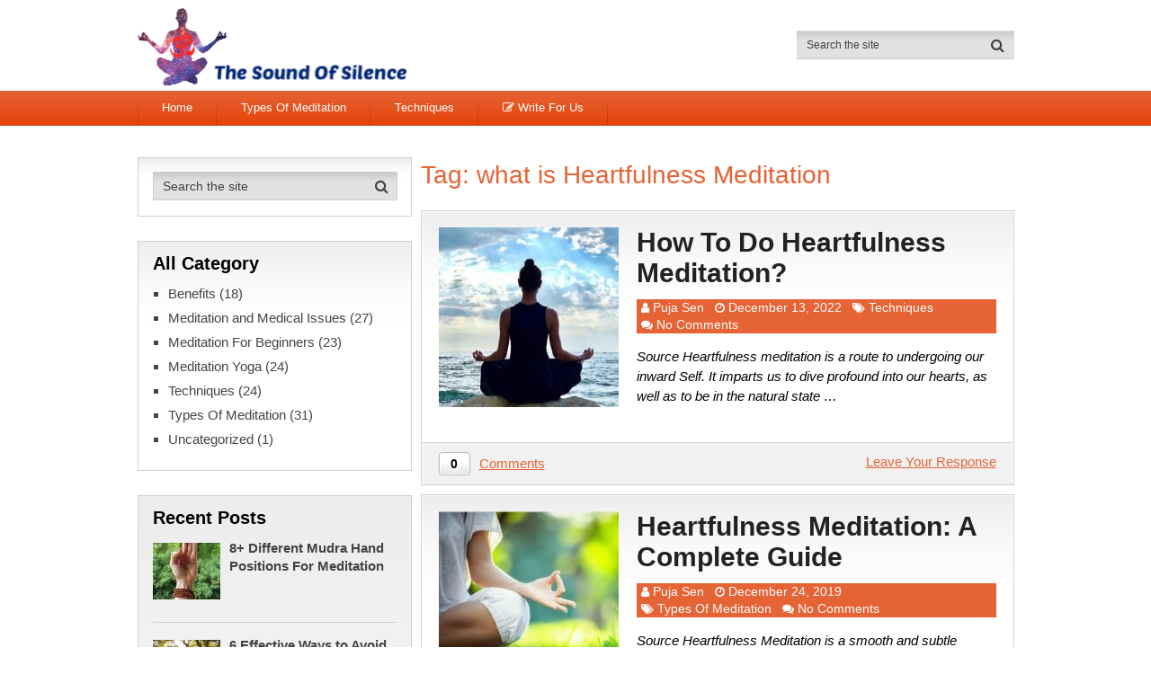

--- FILE ---
content_type: text/html; charset=UTF-8
request_url: https://themeditationguides.com/tag/what-is-heartfulness-meditation/
body_size: 13568
content:
<!DOCTYPE html>
<html class="no-js" lang="en-US" prefix="og: https://ogp.me/ns#">
<head>
	<meta charset="UTF-8">
	<!-- Always force latest IE rendering engine (even in intranet) & Chrome Frame -->
	<!--[if IE ]>
	<meta http-equiv="X-UA-Compatible" content="IE=edge,chrome=1">
	<![endif]-->
	<link rel="profile" href="https://gmpg.org/xfn/11" />
	
                    <link rel="icon" href="https://themeditationguides.com/wp-content/uploads/2019/11/356px-Om_symbol.svg_.png" type="image/x-icon" />
        
        
        
                    <meta name="viewport" content="width=device-width, initial-scale=1">
            <meta name="apple-mobile-web-app-capable" content="yes">
            <meta name="apple-mobile-web-app-status-bar-style" content="black">
        
        	<link rel="pingback" href="https://themeditationguides.com/xmlrpc.php" />
		<style>img:is([sizes="auto" i], [sizes^="auto," i]) { contain-intrinsic-size: 3000px 1500px }</style>
	<script type="text/javascript">document.documentElement.className = document.documentElement.className.replace( /\bno-js\b/,'js' );</script>
<!-- Search Engine Optimization by Rank Math - https://rankmath.com/ -->
<title>what is Heartfulness Meditation Archives - TheMeditationGuides</title>
<meta name="robots" content="follow, noindex"/>
<meta property="og:locale" content="en_US" />
<meta property="og:type" content="article" />
<meta property="og:title" content="what is Heartfulness Meditation Archives - TheMeditationGuides" />
<meta property="og:url" content="https://themeditationguides.com/tag/what-is-heartfulness-meditation/" />
<meta property="og:site_name" content="TheMeditationGuides" />
<meta name="twitter:card" content="summary_large_image" />
<meta name="twitter:title" content="what is Heartfulness Meditation Archives - TheMeditationGuides" />
<meta name="twitter:label1" content="Posts" />
<meta name="twitter:data1" content="2" />
<script type="application/ld+json" class="rank-math-schema">{"@context":"https://schema.org","@graph":[{"@type":"Person","@id":"https://themeditationguides.com/#person","name":"admin","image":{"@type":"ImageObject","@id":"https://themeditationguides.com/#logo","url":"https://themeditationguides.com/wp-content/uploads/2019/11/356px-Om_symbol.svg_.png","contentUrl":"https://themeditationguides.com/wp-content/uploads/2019/11/356px-Om_symbol.svg_.png","caption":"TheMeditationGuides","inLanguage":"en-US","width":"356","height":"367"}},{"@type":"WebSite","@id":"https://themeditationguides.com/#website","url":"https://themeditationguides.com","name":"TheMeditationGuides","publisher":{"@id":"https://themeditationguides.com/#person"},"inLanguage":"en-US"},{"@type":"BreadcrumbList","@id":"https://themeditationguides.com/tag/what-is-heartfulness-meditation/#breadcrumb","itemListElement":[{"@type":"ListItem","position":"1","item":{"@id":"https://themeditationguides.com","name":"Home"}},{"@type":"ListItem","position":"2","item":{"@id":"https://themeditationguides.com/tag/what-is-heartfulness-meditation/","name":"what is Heartfulness Meditation"}}]},{"@type":"CollectionPage","@id":"https://themeditationguides.com/tag/what-is-heartfulness-meditation/#webpage","url":"https://themeditationguides.com/tag/what-is-heartfulness-meditation/","name":"what is Heartfulness Meditation Archives - TheMeditationGuides","isPartOf":{"@id":"https://themeditationguides.com/#website"},"inLanguage":"en-US","breadcrumb":{"@id":"https://themeditationguides.com/tag/what-is-heartfulness-meditation/#breadcrumb"}}]}</script>
<!-- /Rank Math WordPress SEO plugin -->

<link rel='dns-prefetch' href='//stats.wp.com' />
<link rel="alternate" type="application/rss+xml" title="TheMeditationGuides &raquo; Feed" href="https://themeditationguides.com/feed/" />
<link rel="alternate" type="application/rss+xml" title="TheMeditationGuides &raquo; what is Heartfulness Meditation Tag Feed" href="https://themeditationguides.com/tag/what-is-heartfulness-meditation/feed/" />
<script type="text/javascript">
/* <![CDATA[ */
window._wpemojiSettings = {"baseUrl":"https:\/\/s.w.org\/images\/core\/emoji\/16.0.1\/72x72\/","ext":".png","svgUrl":"https:\/\/s.w.org\/images\/core\/emoji\/16.0.1\/svg\/","svgExt":".svg","source":{"concatemoji":"https:\/\/themeditationguides.com\/wp-includes\/js\/wp-emoji-release.min.js"}};
/*! This file is auto-generated */
!function(s,n){var o,i,e;function c(e){try{var t={supportTests:e,timestamp:(new Date).valueOf()};sessionStorage.setItem(o,JSON.stringify(t))}catch(e){}}function p(e,t,n){e.clearRect(0,0,e.canvas.width,e.canvas.height),e.fillText(t,0,0);var t=new Uint32Array(e.getImageData(0,0,e.canvas.width,e.canvas.height).data),a=(e.clearRect(0,0,e.canvas.width,e.canvas.height),e.fillText(n,0,0),new Uint32Array(e.getImageData(0,0,e.canvas.width,e.canvas.height).data));return t.every(function(e,t){return e===a[t]})}function u(e,t){e.clearRect(0,0,e.canvas.width,e.canvas.height),e.fillText(t,0,0);for(var n=e.getImageData(16,16,1,1),a=0;a<n.data.length;a++)if(0!==n.data[a])return!1;return!0}function f(e,t,n,a){switch(t){case"flag":return n(e,"\ud83c\udff3\ufe0f\u200d\u26a7\ufe0f","\ud83c\udff3\ufe0f\u200b\u26a7\ufe0f")?!1:!n(e,"\ud83c\udde8\ud83c\uddf6","\ud83c\udde8\u200b\ud83c\uddf6")&&!n(e,"\ud83c\udff4\udb40\udc67\udb40\udc62\udb40\udc65\udb40\udc6e\udb40\udc67\udb40\udc7f","\ud83c\udff4\u200b\udb40\udc67\u200b\udb40\udc62\u200b\udb40\udc65\u200b\udb40\udc6e\u200b\udb40\udc67\u200b\udb40\udc7f");case"emoji":return!a(e,"\ud83e\udedf")}return!1}function g(e,t,n,a){var r="undefined"!=typeof WorkerGlobalScope&&self instanceof WorkerGlobalScope?new OffscreenCanvas(300,150):s.createElement("canvas"),o=r.getContext("2d",{willReadFrequently:!0}),i=(o.textBaseline="top",o.font="600 32px Arial",{});return e.forEach(function(e){i[e]=t(o,e,n,a)}),i}function t(e){var t=s.createElement("script");t.src=e,t.defer=!0,s.head.appendChild(t)}"undefined"!=typeof Promise&&(o="wpEmojiSettingsSupports",i=["flag","emoji"],n.supports={everything:!0,everythingExceptFlag:!0},e=new Promise(function(e){s.addEventListener("DOMContentLoaded",e,{once:!0})}),new Promise(function(t){var n=function(){try{var e=JSON.parse(sessionStorage.getItem(o));if("object"==typeof e&&"number"==typeof e.timestamp&&(new Date).valueOf()<e.timestamp+604800&&"object"==typeof e.supportTests)return e.supportTests}catch(e){}return null}();if(!n){if("undefined"!=typeof Worker&&"undefined"!=typeof OffscreenCanvas&&"undefined"!=typeof URL&&URL.createObjectURL&&"undefined"!=typeof Blob)try{var e="postMessage("+g.toString()+"("+[JSON.stringify(i),f.toString(),p.toString(),u.toString()].join(",")+"));",a=new Blob([e],{type:"text/javascript"}),r=new Worker(URL.createObjectURL(a),{name:"wpTestEmojiSupports"});return void(r.onmessage=function(e){c(n=e.data),r.terminate(),t(n)})}catch(e){}c(n=g(i,f,p,u))}t(n)}).then(function(e){for(var t in e)n.supports[t]=e[t],n.supports.everything=n.supports.everything&&n.supports[t],"flag"!==t&&(n.supports.everythingExceptFlag=n.supports.everythingExceptFlag&&n.supports[t]);n.supports.everythingExceptFlag=n.supports.everythingExceptFlag&&!n.supports.flag,n.DOMReady=!1,n.readyCallback=function(){n.DOMReady=!0}}).then(function(){return e}).then(function(){var e;n.supports.everything||(n.readyCallback(),(e=n.source||{}).concatemoji?t(e.concatemoji):e.wpemoji&&e.twemoji&&(t(e.twemoji),t(e.wpemoji)))}))}((window,document),window._wpemojiSettings);
/* ]]> */
</script>
<style id='wp-emoji-styles-inline-css' type='text/css'>

	img.wp-smiley, img.emoji {
		display: inline !important;
		border: none !important;
		box-shadow: none !important;
		height: 1em !important;
		width: 1em !important;
		margin: 0 0.07em !important;
		vertical-align: -0.1em !important;
		background: none !important;
		padding: 0 !important;
	}
</style>
<link rel='stylesheet' id='wp-block-library-css' href='https://themeditationguides.com/wp-includes/css/dist/block-library/style.min.css' type='text/css' media='all' />
<style id='classic-theme-styles-inline-css' type='text/css'>
/*! This file is auto-generated */
.wp-block-button__link{color:#fff;background-color:#32373c;border-radius:9999px;box-shadow:none;text-decoration:none;padding:calc(.667em + 2px) calc(1.333em + 2px);font-size:1.125em}.wp-block-file__button{background:#32373c;color:#fff;text-decoration:none}
</style>
<link rel='stylesheet' id='mediaelement-css' href='https://themeditationguides.com/wp-includes/js/mediaelement/mediaelementplayer-legacy.min.css' type='text/css' media='all' />
<link rel='stylesheet' id='wp-mediaelement-css' href='https://themeditationguides.com/wp-includes/js/mediaelement/wp-mediaelement.min.css' type='text/css' media='all' />
<style id='jetpack-sharing-buttons-style-inline-css' type='text/css'>
.jetpack-sharing-buttons__services-list{display:flex;flex-direction:row;flex-wrap:wrap;gap:0;list-style-type:none;margin:5px;padding:0}.jetpack-sharing-buttons__services-list.has-small-icon-size{font-size:12px}.jetpack-sharing-buttons__services-list.has-normal-icon-size{font-size:16px}.jetpack-sharing-buttons__services-list.has-large-icon-size{font-size:24px}.jetpack-sharing-buttons__services-list.has-huge-icon-size{font-size:36px}@media print{.jetpack-sharing-buttons__services-list{display:none!important}}.editor-styles-wrapper .wp-block-jetpack-sharing-buttons{gap:0;padding-inline-start:0}ul.jetpack-sharing-buttons__services-list.has-background{padding:1.25em 2.375em}
</style>
<style id='global-styles-inline-css' type='text/css'>
:root{--wp--preset--aspect-ratio--square: 1;--wp--preset--aspect-ratio--4-3: 4/3;--wp--preset--aspect-ratio--3-4: 3/4;--wp--preset--aspect-ratio--3-2: 3/2;--wp--preset--aspect-ratio--2-3: 2/3;--wp--preset--aspect-ratio--16-9: 16/9;--wp--preset--aspect-ratio--9-16: 9/16;--wp--preset--color--black: #000000;--wp--preset--color--cyan-bluish-gray: #abb8c3;--wp--preset--color--white: #ffffff;--wp--preset--color--pale-pink: #f78da7;--wp--preset--color--vivid-red: #cf2e2e;--wp--preset--color--luminous-vivid-orange: #ff6900;--wp--preset--color--luminous-vivid-amber: #fcb900;--wp--preset--color--light-green-cyan: #7bdcb5;--wp--preset--color--vivid-green-cyan: #00d084;--wp--preset--color--pale-cyan-blue: #8ed1fc;--wp--preset--color--vivid-cyan-blue: #0693e3;--wp--preset--color--vivid-purple: #9b51e0;--wp--preset--gradient--vivid-cyan-blue-to-vivid-purple: linear-gradient(135deg,rgba(6,147,227,1) 0%,rgb(155,81,224) 100%);--wp--preset--gradient--light-green-cyan-to-vivid-green-cyan: linear-gradient(135deg,rgb(122,220,180) 0%,rgb(0,208,130) 100%);--wp--preset--gradient--luminous-vivid-amber-to-luminous-vivid-orange: linear-gradient(135deg,rgba(252,185,0,1) 0%,rgba(255,105,0,1) 100%);--wp--preset--gradient--luminous-vivid-orange-to-vivid-red: linear-gradient(135deg,rgba(255,105,0,1) 0%,rgb(207,46,46) 100%);--wp--preset--gradient--very-light-gray-to-cyan-bluish-gray: linear-gradient(135deg,rgb(238,238,238) 0%,rgb(169,184,195) 100%);--wp--preset--gradient--cool-to-warm-spectrum: linear-gradient(135deg,rgb(74,234,220) 0%,rgb(151,120,209) 20%,rgb(207,42,186) 40%,rgb(238,44,130) 60%,rgb(251,105,98) 80%,rgb(254,248,76) 100%);--wp--preset--gradient--blush-light-purple: linear-gradient(135deg,rgb(255,206,236) 0%,rgb(152,150,240) 100%);--wp--preset--gradient--blush-bordeaux: linear-gradient(135deg,rgb(254,205,165) 0%,rgb(254,45,45) 50%,rgb(107,0,62) 100%);--wp--preset--gradient--luminous-dusk: linear-gradient(135deg,rgb(255,203,112) 0%,rgb(199,81,192) 50%,rgb(65,88,208) 100%);--wp--preset--gradient--pale-ocean: linear-gradient(135deg,rgb(255,245,203) 0%,rgb(182,227,212) 50%,rgb(51,167,181) 100%);--wp--preset--gradient--electric-grass: linear-gradient(135deg,rgb(202,248,128) 0%,rgb(113,206,126) 100%);--wp--preset--gradient--midnight: linear-gradient(135deg,rgb(2,3,129) 0%,rgb(40,116,252) 100%);--wp--preset--font-size--small: 13px;--wp--preset--font-size--medium: 20px;--wp--preset--font-size--large: 36px;--wp--preset--font-size--x-large: 42px;--wp--preset--spacing--20: 0.44rem;--wp--preset--spacing--30: 0.67rem;--wp--preset--spacing--40: 1rem;--wp--preset--spacing--50: 1.5rem;--wp--preset--spacing--60: 2.25rem;--wp--preset--spacing--70: 3.38rem;--wp--preset--spacing--80: 5.06rem;--wp--preset--shadow--natural: 6px 6px 9px rgba(0, 0, 0, 0.2);--wp--preset--shadow--deep: 12px 12px 50px rgba(0, 0, 0, 0.4);--wp--preset--shadow--sharp: 6px 6px 0px rgba(0, 0, 0, 0.2);--wp--preset--shadow--outlined: 6px 6px 0px -3px rgba(255, 255, 255, 1), 6px 6px rgba(0, 0, 0, 1);--wp--preset--shadow--crisp: 6px 6px 0px rgba(0, 0, 0, 1);}:where(.is-layout-flex){gap: 0.5em;}:where(.is-layout-grid){gap: 0.5em;}body .is-layout-flex{display: flex;}.is-layout-flex{flex-wrap: wrap;align-items: center;}.is-layout-flex > :is(*, div){margin: 0;}body .is-layout-grid{display: grid;}.is-layout-grid > :is(*, div){margin: 0;}:where(.wp-block-columns.is-layout-flex){gap: 2em;}:where(.wp-block-columns.is-layout-grid){gap: 2em;}:where(.wp-block-post-template.is-layout-flex){gap: 1.25em;}:where(.wp-block-post-template.is-layout-grid){gap: 1.25em;}.has-black-color{color: var(--wp--preset--color--black) !important;}.has-cyan-bluish-gray-color{color: var(--wp--preset--color--cyan-bluish-gray) !important;}.has-white-color{color: var(--wp--preset--color--white) !important;}.has-pale-pink-color{color: var(--wp--preset--color--pale-pink) !important;}.has-vivid-red-color{color: var(--wp--preset--color--vivid-red) !important;}.has-luminous-vivid-orange-color{color: var(--wp--preset--color--luminous-vivid-orange) !important;}.has-luminous-vivid-amber-color{color: var(--wp--preset--color--luminous-vivid-amber) !important;}.has-light-green-cyan-color{color: var(--wp--preset--color--light-green-cyan) !important;}.has-vivid-green-cyan-color{color: var(--wp--preset--color--vivid-green-cyan) !important;}.has-pale-cyan-blue-color{color: var(--wp--preset--color--pale-cyan-blue) !important;}.has-vivid-cyan-blue-color{color: var(--wp--preset--color--vivid-cyan-blue) !important;}.has-vivid-purple-color{color: var(--wp--preset--color--vivid-purple) !important;}.has-black-background-color{background-color: var(--wp--preset--color--black) !important;}.has-cyan-bluish-gray-background-color{background-color: var(--wp--preset--color--cyan-bluish-gray) !important;}.has-white-background-color{background-color: var(--wp--preset--color--white) !important;}.has-pale-pink-background-color{background-color: var(--wp--preset--color--pale-pink) !important;}.has-vivid-red-background-color{background-color: var(--wp--preset--color--vivid-red) !important;}.has-luminous-vivid-orange-background-color{background-color: var(--wp--preset--color--luminous-vivid-orange) !important;}.has-luminous-vivid-amber-background-color{background-color: var(--wp--preset--color--luminous-vivid-amber) !important;}.has-light-green-cyan-background-color{background-color: var(--wp--preset--color--light-green-cyan) !important;}.has-vivid-green-cyan-background-color{background-color: var(--wp--preset--color--vivid-green-cyan) !important;}.has-pale-cyan-blue-background-color{background-color: var(--wp--preset--color--pale-cyan-blue) !important;}.has-vivid-cyan-blue-background-color{background-color: var(--wp--preset--color--vivid-cyan-blue) !important;}.has-vivid-purple-background-color{background-color: var(--wp--preset--color--vivid-purple) !important;}.has-black-border-color{border-color: var(--wp--preset--color--black) !important;}.has-cyan-bluish-gray-border-color{border-color: var(--wp--preset--color--cyan-bluish-gray) !important;}.has-white-border-color{border-color: var(--wp--preset--color--white) !important;}.has-pale-pink-border-color{border-color: var(--wp--preset--color--pale-pink) !important;}.has-vivid-red-border-color{border-color: var(--wp--preset--color--vivid-red) !important;}.has-luminous-vivid-orange-border-color{border-color: var(--wp--preset--color--luminous-vivid-orange) !important;}.has-luminous-vivid-amber-border-color{border-color: var(--wp--preset--color--luminous-vivid-amber) !important;}.has-light-green-cyan-border-color{border-color: var(--wp--preset--color--light-green-cyan) !important;}.has-vivid-green-cyan-border-color{border-color: var(--wp--preset--color--vivid-green-cyan) !important;}.has-pale-cyan-blue-border-color{border-color: var(--wp--preset--color--pale-cyan-blue) !important;}.has-vivid-cyan-blue-border-color{border-color: var(--wp--preset--color--vivid-cyan-blue) !important;}.has-vivid-purple-border-color{border-color: var(--wp--preset--color--vivid-purple) !important;}.has-vivid-cyan-blue-to-vivid-purple-gradient-background{background: var(--wp--preset--gradient--vivid-cyan-blue-to-vivid-purple) !important;}.has-light-green-cyan-to-vivid-green-cyan-gradient-background{background: var(--wp--preset--gradient--light-green-cyan-to-vivid-green-cyan) !important;}.has-luminous-vivid-amber-to-luminous-vivid-orange-gradient-background{background: var(--wp--preset--gradient--luminous-vivid-amber-to-luminous-vivid-orange) !important;}.has-luminous-vivid-orange-to-vivid-red-gradient-background{background: var(--wp--preset--gradient--luminous-vivid-orange-to-vivid-red) !important;}.has-very-light-gray-to-cyan-bluish-gray-gradient-background{background: var(--wp--preset--gradient--very-light-gray-to-cyan-bluish-gray) !important;}.has-cool-to-warm-spectrum-gradient-background{background: var(--wp--preset--gradient--cool-to-warm-spectrum) !important;}.has-blush-light-purple-gradient-background{background: var(--wp--preset--gradient--blush-light-purple) !important;}.has-blush-bordeaux-gradient-background{background: var(--wp--preset--gradient--blush-bordeaux) !important;}.has-luminous-dusk-gradient-background{background: var(--wp--preset--gradient--luminous-dusk) !important;}.has-pale-ocean-gradient-background{background: var(--wp--preset--gradient--pale-ocean) !important;}.has-electric-grass-gradient-background{background: var(--wp--preset--gradient--electric-grass) !important;}.has-midnight-gradient-background{background: var(--wp--preset--gradient--midnight) !important;}.has-small-font-size{font-size: var(--wp--preset--font-size--small) !important;}.has-medium-font-size{font-size: var(--wp--preset--font-size--medium) !important;}.has-large-font-size{font-size: var(--wp--preset--font-size--large) !important;}.has-x-large-font-size{font-size: var(--wp--preset--font-size--x-large) !important;}
:where(.wp-block-post-template.is-layout-flex){gap: 1.25em;}:where(.wp-block-post-template.is-layout-grid){gap: 1.25em;}
:where(.wp-block-columns.is-layout-flex){gap: 2em;}:where(.wp-block-columns.is-layout-grid){gap: 2em;}
:root :where(.wp-block-pullquote){font-size: 1.5em;line-height: 1.6;}
</style>
<link rel='stylesheet' id='ez-toc-css' href='https://themeditationguides.com/wp-content/plugins/easy-table-of-contents/assets/css/screen.min.css' type='text/css' media='all' />
<style id='ez-toc-inline-css' type='text/css'>
div#ez-toc-container .ez-toc-title {font-size: 120%;}div#ez-toc-container .ez-toc-title {font-weight: 500;}div#ez-toc-container ul li , div#ez-toc-container ul li a {font-size: 95%;}div#ez-toc-container ul li , div#ez-toc-container ul li a {font-weight: 500;}div#ez-toc-container nav ul ul li {font-size: 90%;}
.ez-toc-container-direction {direction: ltr;}.ez-toc-counter ul{counter-reset: item ;}.ez-toc-counter nav ul li a::before {content: counters(item, '.', decimal) '. ';display: inline-block;counter-increment: item;flex-grow: 0;flex-shrink: 0;margin-right: .2em; float: left; }.ez-toc-widget-direction {direction: ltr;}.ez-toc-widget-container ul{counter-reset: item ;}.ez-toc-widget-container nav ul li a::before {content: counters(item, '.', decimal) '. ';display: inline-block;counter-increment: item;flex-grow: 0;flex-shrink: 0;margin-right: .2em; float: left; }
</style>
<link rel='stylesheet' id='tablepress-default-css' href='https://themeditationguides.com/wp-content/plugins/tablepress/css/build/default.css' type='text/css' media='all' />
<link rel='stylesheet' id='authority-stylesheet-css' href='https://themeditationguides.com/wp-content/themes/mts_authority/style.css' type='text/css' media='all' />
<style id='authority-stylesheet-inline-css' type='text/css'>

        #move-to-top, .tagcloud a, .latestPost-review-wrapper, .latestPost .review-type-circle.latestPost-review-wrapper, .latestPost .review-type-circle.wp-review-on-thumbnail, #wpmm-megamenu .review-total-only, .ball-pulse > div, .post-password-form input[type='submit'], #commentform input#submit, .contact-form input[type='submit'], .pace .pace-progress, .woocommerce a.button, .woocommerce-page a.button, .woocommerce button.button, .woocommerce-page button.button, .woocommerce input.button, .woocommerce-page input.button, .woocommerce #respond input#submit, .woocommerce-page #respond input#submit, .woocommerce #content input.button, .woocommerce-page #content input.button, .woocommerce .bypostauthor:after, #searchsubmit, .woocommerce nav.woocommerce-pagination ul li a:focus, .woocommerce-page nav.woocommerce-pagination ul li a:focus, .woocommerce #content nav.woocommerce-pagination ul li a:focus, .woocommerce-page #content nav.woocommerce-pagination ul li a:focus, .woocommerce a.button, .woocommerce-page a.button, .woocommerce button.button, .woocommerce-page button.button, .woocommerce input.button, .woocommerce-page input.button, .woocommerce #respond input#submit, .woocommerce-page #respond input#submit, .woocommerce #content input.button, .woocommerce-page #content input.button, .woocommerce-product-search input[type='submit'], .woocommerce-account .woocommerce-MyAccount-navigation li.is-active, .woocommerce-product-search button[type='submit'], .woocommerce .woocommerce-widget-layered-nav-dropdown__submit {background: #e56334; color: #fff; }

        .woocommerce-product-search input[type='submit'], .post-password-form input[type='submit'], #commentform input#submit, .contact-form input[type='submit'], input[type='submit'] {border-color: #e56334; }

        a, a:hover, .latestPost .title a:hover, .widget li a:hover, .comment-meta a, .fn a:hover, #primary-navigation .sub-menu a:hover, .page-numbers.current, .woocommerce nav.woocommerce-pagination ul li span, .woocommerce-page nav.woocommerce-pagination ul li span, .woocommerce #content nav.woocommerce-pagination ul li span, .woocommerce-page #content nav.woocommerce-pagination ul li span, .woocommerce nav.woocommerce-pagination ul li span.current, .woocommerce-page nav.woocommerce-pagination ul li span.current, .woocommerce #content nav.woocommerce-pagination ul li span.current, .woocommerce-page #content nav.woocommerce-pagination ul li span.current, .woocommerce nav.woocommerce-pagination ul li a:hover, .woocommerce-page nav.woocommerce-pagination ul li a:hover, .woocommerce #content nav.woocommerce-pagination ul li a:hover, .woocommerce-page #content nav.woocommerce-pagination ul li a:hover, .widget .wp-subscribe input.submit {color: #e56334; }

        .upper-navigation, .post-info, .sidebar .mts_author_intro_widget .widget-title, .widget .wp-subscribe { background: #e56334; }

        .sidebar .mts_author_intro_widget .mts-author-intro { border-bottom-color: #e56334; }

        body {background-color:#ffffff;background-image:url(https://themeditationguides.com/wp-content/themes/mts_authority/images/nobg.png);}
        #header {background-color:#ffffff;background-image:url(https://themeditationguides.com/wp-content/themes/mts_authority/images/nobg.png);}
        .navigation-wrap {background: #e56334;background: -moz-linear-gradient(top, #e56334 0%, #e54309 100%);background: -webkit-gradient(linear, left top, left bottom, color-stop(0%,#e56334), color-stop(100%,#e54309));background: -webkit-linear-gradient(top, #e56334 0%,#e54309 100%);background: -o-linear-gradient(top, #e56334 0%,#e54309 100%);background: -ms-linear-gradient(top, #e56334 0%,#e54309 100%);background: linear-gradient(to bottom, #e56334 0%,#e54309 100%);filter: progid:DXImageTransform.Microsoft.gradient( startColorstr='#e56334', endColorstr='#e54309',GradientType=0 );}
        #site-footer {background: #f2906c;background: -moz-linear-gradient(top, #f2906c 0%, #f6b59e 100%);background: -webkit-gradient(linear, left top, left bottom, color-stop(0%,#f2906c), color-stop(100%,#f6b59e));background: -webkit-linear-gradient(top, #f2906c 0%,#f6b59e 100%);background: -o-linear-gradient(top, #f2906c 0%,#f6b59e 100%);background: -ms-linear-gradient(top, #f2906c 0%,#f6b59e 100%);background: linear-gradient(to bottom, #f2906c 0%,#f6b59e 100%);filter: progid:DXImageTransform.Microsoft.gradient( startColorstr='#f2906c', endColorstr='#f6b59e',GradientType=0 );}
		.article { float: right;}
		.sidebar.c-4-12 { float: left; padding-right: 0; }
		.bypostauthor { background: #FAFAFA; }
		.bypostauthor:after { content: "Author"; position: absolute; right: -1px; bottom: -1px; padding: 1px 10px; background: #818181; color: #FFF; }
        
        
        .lower-navigation .container{ height: 101px; }
		
		
			
</style>
<link rel='stylesheet' id='responsive-css' href='https://themeditationguides.com/wp-content/themes/mts_authority/css/responsive.css' type='text/css' media='all' />
<link rel='stylesheet' id='fontawesome-css' href='https://themeditationguides.com/wp-content/themes/mts_authority/css/font-awesome.min.css' type='text/css' media='all' />
<script type="text/javascript" src="https://themeditationguides.com/wp-includes/js/jquery/jquery.min.js" id="jquery-core-js"></script>
<script type="text/javascript" src="https://themeditationguides.com/wp-includes/js/jquery/jquery-migrate.min.js" id="jquery-migrate-js"></script>
<link rel="https://api.w.org/" href="https://themeditationguides.com/wp-json/" /><link rel="alternate" title="JSON" type="application/json" href="https://themeditationguides.com/wp-json/wp/v2/tags/188" /><link rel="EditURI" type="application/rsd+xml" title="RSD" href="https://themeditationguides.com/xmlrpc.php?rsd" />
<meta name="generator" content="WordPress 6.8.3" />
	<style>img#wpstats{display:none}</style>
		
<style type="text/css">
#header h1, #header h2 { font-family: Helvetica, Arial, sans-serif; font-weight: 700; font-size: 34px; color: #e56334; }
.site-description { font-family: Helvetica, Arial, sans-serif; font-weight: normal; font-size: 15px; color: #000000; }
#primary-navigation a { font-family: Helvetica, Arial, sans-serif; font-weight: normal; font-size: 13px; color: #ffffff; }
.latestPost .title a { font-family: Helvetica, Arial, sans-serif; font-weight: 700; font-size: 30px; color: #222222; }
.single-title { font-family: Helvetica, Arial, sans-serif; font-weight: 700; font-size: 30px; color: #222222; }
body { font-family: Helvetica, Arial, sans-serif; font-weight: normal; font-size: 15px; color: #000000; }
.sidebar .widget h3 { font-family: Helvetica, Arial, sans-serif; font-weight: 700; font-size: 20px; color: #000000; }
#sidebar .widget { font-family: Helvetica, Arial, sans-serif; font-weight: normal; font-size: 15px; color: #444444; }
#site-footer .widget h3 { font-family: Helvetica, Arial, sans-serif; font-weight: normal; font-size: 20px; color: #000000; }
#site-footer { font-family: Helvetica, Arial, sans-serif; font-weight: normal; font-size: 15px; color: #000000; }
#copyright-note { font-family: Helvetica, Arial, sans-serif; font-weight: normal; font-size: 12px; color: #5f5f5f; }
h1 { font-family: Helvetica, Arial, sans-serif; font-weight: normal; font-size: 28px; color: #e56334; }
h2 { font-family: Helvetica, Arial, sans-serif; font-weight: normal; font-size: 24px; color: #e56334; }
h3 { font-family: Helvetica, Arial, sans-serif; font-weight: normal; font-size: 22px; color: #e56334; }
h4 { font-family: Helvetica, Arial, sans-serif; font-weight: normal; font-size: 20px; color: #e56334; }
h5 { font-family: Helvetica, Arial, sans-serif; font-weight: normal; font-size: 18px; color: #e56334; }
h6 { font-family: Helvetica, Arial, sans-serif; font-weight: normal; font-size: 16px; color: #e56334; }
</style>
</head>
<body data-rsssl=1 id="blog" class="archive tag tag-what-is-heartfulness-meditation tag-188 wp-theme-mts_authority main">       
	<div class="main-container">
		<header id="site-header" role="banner" itemscope itemtype="http://schema.org/WPHeader">
		    <div id="header">
		   		
			    <div class="lower-navigation">
			    	<div class="container clearfix"> 
                        <div class="logo-wrap">
																																<h2 id="logo" class="image-logo" itemprop="headline">
										<a href="https://themeditationguides.com"><img src="https://themeditationguides.com/wp-content/uploads/2019/11/Blank-300-x-90.png" alt="TheMeditationGuides" width="300" height="90"></a>
									</h2><!-- END #logo -->
																					</div>
		         
				        
			      									<div id="search-6" class="widget widget_search">
								<form method="get" id="searchform" class="search-form" action="https://themeditationguides.com" _lpchecked="1">
	<fieldset>
		<input type="search" name="s" id="s" value="" placeholder="Search the site"  />
		<button id="search-image" class="sbutton" type="submit" value=""><i class="fa fa-search"></i></button>
	</fieldset>
</form>						    </div><!-- END #search-6 -->
								        	</div>
		    	</div> 
		    </div>	

		    				<div class="navigation-wrap">
			        	<div class="container clearfix"> 
	       							<div id="primary-navigation" role="navigation" itemscope itemtype="http://schema.org/SiteNavigationElement">
						<a href="#" id="pull" class="toggle-mobile-menu">Menu</a>
													<nav class="navigation clearfix">
																	<ul id="menu-menu1" class="menu clearfix"><li id="menu-item-331" class="menu-item menu-item-type-custom menu-item-object-custom menu-item-home menu-item-331"><a href="https://themeditationguides.com/">Home</a></li>
<li id="menu-item-328" class="menu-item menu-item-type-taxonomy menu-item-object-category menu-item-328"><a href="https://themeditationguides.com/category/types-of-meditation/">Types Of Meditation</a></li>
<li id="menu-item-327" class="menu-item menu-item-type-taxonomy menu-item-object-category menu-item-327"><a href="https://themeditationguides.com/category/techniques/">Techniques</a></li>
<li id="menu-item-339" class="menu-item menu-item-type-post_type menu-item-object-page menu-item-339"><a href="https://themeditationguides.com/write-for-us/"><i class="fa fa-pencil-square-o"></i> Write For Us</a></li>
</ul>															</nav>
							<nav class="navigation mobile-only clearfix mobile-menu-wrapper">
								<ul id="menu-menu1-1" class="menu clearfix"><li class="menu-item menu-item-type-custom menu-item-object-custom menu-item-home menu-item-331"><a href="https://themeditationguides.com/">Home</a></li>
<li class="menu-item menu-item-type-taxonomy menu-item-object-category menu-item-328"><a href="https://themeditationguides.com/category/types-of-meditation/">Types Of Meditation</a></li>
<li class="menu-item menu-item-type-taxonomy menu-item-object-category menu-item-327"><a href="https://themeditationguides.com/category/techniques/">Techniques</a></li>
<li class="menu-item menu-item-type-post_type menu-item-object-page menu-item-339"><a href="https://themeditationguides.com/write-for-us/"><i class="fa fa-pencil-square-o"></i> Write For Us</a></li>
</ul>							</nav>
											</div>
				    		</div>
	    </div>
		</header>
		<div id="page">
	<div class="article">
		<div id="content_box">
			<h1 class="postsby">
				<span>Tag: <span>what is Heartfulness Meditation</span></span>
			</h1>
			<p></p>
							<article class="latestPost excerpt ">
					                                    <a href="https://themeditationguides.com/techniques/what-is-heartfulness-how-to-do-heartfulness-meditation/" title="How To Do Heartfulness Meditation?" class="post-image post-image-left">
                    <div class="featured-thumbnail"><img width="200" height="200" src="https://themeditationguides.com/wp-content/uploads/2020/07/64512364_145044423310477_2424874962453464238_n-200x200.jpg" class="attachment-authority-featured size-authority-featured wp-post-image" alt="How To Do Heartfulness Meditation" title="" decoding="async" srcset="https://themeditationguides.com/wp-content/uploads/2020/07/64512364_145044423310477_2424874962453464238_n-200x200.jpg 200w, https://themeditationguides.com/wp-content/uploads/2020/07/64512364_145044423310477_2424874962453464238_n-150x150.jpg 150w" sizes="(max-width: 200px) 100vw, 200px" /></div>                                    </a>
                        <header>
                <h2 class="title front-view-title" itemprop="headline"><a href="https://themeditationguides.com/techniques/what-is-heartfulness-how-to-do-heartfulness-meditation/" title="How To Do Heartfulness Meditation?">How To Do Heartfulness Meditation?</a></h2>
                			<div class="post-info">
                                <span class="theauthor"><i class="fa fa-user"></i> <span><a href="https://themeditationguides.com/author/puja/" title="Posts by Puja Sen" rel="author">Puja Sen</a></span></span>
                            <span class="thetime date updated"><i class="fa fa-clock-o"></i> <span>December 13, 2022</span></span>
                            <span class="thecategory"><i class="fa fa-tags"></i> <a href="https://themeditationguides.com/category/techniques/" title="View all posts in Techniques">Techniques</a></span>
                            <span class="thecomment"><i class="fa fa-comments"></i> <a href="https://themeditationguides.com/techniques/what-is-heartfulness-how-to-do-heartfulness-meditation/#respond" itemprop="interactionCount">No Comments</a></span>
            			</div>
		            </header>
        
                    <div class="front-view-content">
                Source Heartfulness meditation is a route to undergoing our inward Self. It imparts us to dive profound into our hearts, as well as to be in the natural state&nbsp;&hellip;            </div>
        
                <div class="article-footer">
                      <span class="thecomment"><span class="thenumber">0</span> <a href="https://themeditationguides.com/techniques/what-is-heartfulness-how-to-do-heartfulness-meditation/#respond" itemprop="interactionCount">Comments</a></span>
                                <span class="leave-reply"><a href="https://themeditationguides.com/techniques/what-is-heartfulness-how-to-do-heartfulness-meditation/#respond">Leave Your Response</a></span>
                  </div>
          				</article><!--.post excerpt-->
							<article class="latestPost excerpt ">
					                                    <a href="https://themeditationguides.com/types-of-meditation/heartfulness-meditation-guide/" title="Heartfulness Meditation: A Complete Guide" class="post-image post-image-left">
                    <div class="featured-thumbnail"><img width="200" height="200" src="https://themeditationguides.com/wp-content/uploads/2019/12/Heartfulness-Meditation-practice-200x200.jpg" class="attachment-authority-featured size-authority-featured wp-post-image" alt="Heartfulness Meditation practice" title="" decoding="async" srcset="https://themeditationguides.com/wp-content/uploads/2019/12/Heartfulness-Meditation-practice-200x200.jpg 200w, https://themeditationguides.com/wp-content/uploads/2019/12/Heartfulness-Meditation-practice-300x300.jpg 300w, https://themeditationguides.com/wp-content/uploads/2019/12/Heartfulness-Meditation-practice-1024x1024.jpg 1024w, https://themeditationguides.com/wp-content/uploads/2019/12/Heartfulness-Meditation-practice-150x150.jpg 150w, https://themeditationguides.com/wp-content/uploads/2019/12/Heartfulness-Meditation-practice-768x768.jpg 768w, https://themeditationguides.com/wp-content/uploads/2019/12/Heartfulness-Meditation-practice.jpg 1071w" sizes="(max-width: 200px) 100vw, 200px" /></div>                                    </a>
                        <header>
                <h2 class="title front-view-title" itemprop="headline"><a href="https://themeditationguides.com/types-of-meditation/heartfulness-meditation-guide/" title="Heartfulness Meditation: A Complete Guide">Heartfulness Meditation: A Complete Guide</a></h2>
                			<div class="post-info">
                                <span class="theauthor"><i class="fa fa-user"></i> <span><a href="https://themeditationguides.com/author/puja/" title="Posts by Puja Sen" rel="author">Puja Sen</a></span></span>
                            <span class="thetime date updated"><i class="fa fa-clock-o"></i> <span>December 24, 2019</span></span>
                            <span class="thecategory"><i class="fa fa-tags"></i> <a href="https://themeditationguides.com/category/types-of-meditation/" title="View all posts in Types Of Meditation">Types Of Meditation</a></span>
                            <span class="thecomment"><i class="fa fa-comments"></i> <a href="https://themeditationguides.com/types-of-meditation/heartfulness-meditation-guide/#respond" itemprop="interactionCount">No Comments</a></span>
            			</div>
		            </header>
        
                    <div class="front-view-content">
                Source Heartfulness Meditation is a smooth and subtle method of meditation. This method is based on transmission (Pranahuti). Heartfulness spiritual institution has thousands of centers all over the world.&nbsp;&hellip;            </div>
        
                <div class="article-footer">
                      <span class="thecomment"><span class="thenumber">0</span> <a href="https://themeditationguides.com/types-of-meditation/heartfulness-meditation-guide/#respond" itemprop="interactionCount">Comments</a></span>
                                <span class="leave-reply"><a href="https://themeditationguides.com/types-of-meditation/heartfulness-meditation-guide/#respond">Leave Your Response</a></span>
                  </div>
          				</article><!--.post excerpt-->
			
												</div>
	</div>
		<aside id="sidebar" class="sidebar c-4-12 mts-sidebar-sidebar" role="complementary" itemscope itemtype="http://schema.org/WPSideBar">
		<div id="search-2" class="widget widget_search"><form method="get" id="searchform" class="search-form" action="https://themeditationguides.com" _lpchecked="1">
	<fieldset>
		<input type="search" name="s" id="s" value="" placeholder="Search the site"  />
		<button id="search-image" class="sbutton" type="submit" value=""><i class="fa fa-search"></i></button>
	</fieldset>
</form></div><div id="categories-3" class="widget widget_categories"><h3 class="widget-title">All Category</h3>
			<ul>
					<li class="cat-item cat-item-1351"><a href="https://themeditationguides.com/category/benefits/">Benefits</a> (18)
</li>
	<li class="cat-item cat-item-1350"><a href="https://themeditationguides.com/category/meditation-and-medical-issues/">Meditation and Medical Issues</a> (27)
</li>
	<li class="cat-item cat-item-1352"><a href="https://themeditationguides.com/category/meditation-for-beginners/">Meditation For Beginners</a> (23)
</li>
	<li class="cat-item cat-item-1349"><a href="https://themeditationguides.com/category/meditation-yoga/">Meditation Yoga</a> (24)
</li>
	<li class="cat-item cat-item-4"><a href="https://themeditationguides.com/category/techniques/">Techniques</a> (24)
</li>
	<li class="cat-item cat-item-2"><a href="https://themeditationguides.com/category/types-of-meditation/">Types Of Meditation</a> (31)
</li>
	<li class="cat-item cat-item-1"><a href="https://themeditationguides.com/category/uncategorized/">Uncategorized</a> (1)
</li>
			</ul>

			</div><div id="mts_recent_posts_widget-2" class="widget widget_mts_recent_posts_widget horizontal-small"><h3 class="widget-title">Recent Posts</h3><ul class="advanced-recent-posts">				<li class="post-box horizontal-small horizontal-container"><div class="horizontal-container-inner">										<div class="post-img">
						<a href="https://themeditationguides.com/meditation-for-beginners/8-different-hand-positions-for-meditation-mudras/" title="8+ Different Mudra Hand Positions For Meditation">
															<img width="75" height="63" src="https://themeditationguides.com/wp-content/uploads/2020/07/104246415_156376202614214_4553837233939905601_n-75x63.jpg" class="attachment-authority-widgetthumb size-authority-widgetthumb wp-post-image" alt="Different Hand Positions For Meditation" title="" decoding="async" loading="lazy" />													</a>
					</div>
										<div class="post-data">
						<div class="post-data-container">
							<div class="post-title">
								<a href="https://themeditationguides.com/meditation-for-beginners/8-different-hand-positions-for-meditation-mudras/" title="8+ Different Mudra Hand Positions For Meditation">8+ Different Mudra Hand Positions For Meditation</a>
							</div>
																				</div>
					</div>
				</div></li>							<li class="post-box horizontal-small horizontal-container"><div class="horizontal-container-inner">										<div class="post-img">
						<a href="https://themeditationguides.com/meditation-for-beginners/6-effective-ways-to-avoid-distractions-while-meditating/" title="6 Effective Ways to Avoid Distractions While Meditating">
															<img width="75" height="63" src="https://themeditationguides.com/wp-content/uploads/2021/10/Picture1-75x63.png" class="attachment-authority-widgetthumb size-authority-widgetthumb wp-post-image" alt="" title="" decoding="async" loading="lazy" />													</a>
					</div>
										<div class="post-data">
						<div class="post-data-container">
							<div class="post-title">
								<a href="https://themeditationguides.com/meditation-for-beginners/6-effective-ways-to-avoid-distractions-while-meditating/" title="6 Effective Ways to Avoid Distractions While Meditating">6 Effective Ways to Avoid Distractions While Meditating</a>
							</div>
																				</div>
					</div>
				</div></li>							<li class="post-box horizontal-small horizontal-container"><div class="horizontal-container-inner">										<div class="post-img">
						<a href="https://themeditationguides.com/meditation-for-beginners/slow-down-and-seize-the-moment/" title="Slow Down and Seize The Moment">
															<img width="75" height="63" src="https://themeditationguides.com/wp-content/uploads/2024/12/Seize-The-Moment-75x63.jpg" class="attachment-authority-widgetthumb size-authority-widgetthumb wp-post-image" alt="" title="" decoding="async" loading="lazy" />													</a>
					</div>
										<div class="post-data">
						<div class="post-data-container">
							<div class="post-title">
								<a href="https://themeditationguides.com/meditation-for-beginners/slow-down-and-seize-the-moment/" title="Slow Down and Seize The Moment">Slow Down and Seize The Moment</a>
							</div>
																				</div>
					</div>
				</div></li>							<li class="post-box horizontal-small horizontal-container"><div class="horizontal-container-inner">										<div class="post-img">
						<a href="https://themeditationguides.com/meditation-yoga/how-to-balance-your-chakras-with-finger-mudras-a-step-by-step-guide/" title="How to Balance Your Chakras with Finger Mudras: A Step-by-Step Guide">
															<img width="75" height="63" src="https://themeditationguides.com/wp-content/uploads/2024/08/Finger-chakra-75x63.webp" class="attachment-authority-widgetthumb size-authority-widgetthumb wp-post-image" alt="" title="" decoding="async" loading="lazy" />													</a>
					</div>
										<div class="post-data">
						<div class="post-data-container">
							<div class="post-title">
								<a href="https://themeditationguides.com/meditation-yoga/how-to-balance-your-chakras-with-finger-mudras-a-step-by-step-guide/" title="How to Balance Your Chakras with Finger Mudras: A Step-by-Step Guide">How to Balance Your Chakras with Finger Mudras: A Step-by-Step Guide</a>
							</div>
																				</div>
					</div>
				</div></li>							<li class="post-box horizontal-small horizontal-container"><div class="horizontal-container-inner">										<div class="post-img">
						<a href="https://themeditationguides.com/benefits/the-connection-between-chakras-and-fingers-a-deep-dive-into-energetic-pathways/" title="The Connection Between Chakras and Fingers: A Deep Dive into Energetic Pathways">
															<img width="75" height="63" src="https://themeditationguides.com/wp-content/uploads/2024/08/Mudra-1-75x63.jpg" class="attachment-authority-widgetthumb size-authority-widgetthumb wp-post-image" alt="" title="" decoding="async" loading="lazy" />													</a>
					</div>
										<div class="post-data">
						<div class="post-data-container">
							<div class="post-title">
								<a href="https://themeditationguides.com/benefits/the-connection-between-chakras-and-fingers-a-deep-dive-into-energetic-pathways/" title="The Connection Between Chakras and Fingers: A Deep Dive into Energetic Pathways">The Connection Between Chakras and Fingers: A Deep Dive into Energetic Pathways</a>
							</div>
																				</div>
					</div>
				</div></li>							<li class="post-box horizontal-small horizontal-container"><div class="horizontal-container-inner">										<div class="post-img">
						<a href="https://themeditationguides.com/benefits/the-science-behind-finger-mudras-and-chakra-activation/" title="The Science Behind Finger Mudras and Chakra Activation">
															<img width="75" height="63" src="https://themeditationguides.com/wp-content/uploads/2024/08/mudra-75x63.webp" class="attachment-authority-widgetthumb size-authority-widgetthumb wp-post-image" alt="" title="" decoding="async" loading="lazy" />													</a>
					</div>
										<div class="post-data">
						<div class="post-data-container">
							<div class="post-title">
								<a href="https://themeditationguides.com/benefits/the-science-behind-finger-mudras-and-chakra-activation/" title="The Science Behind Finger Mudras and Chakra Activation">The Science Behind Finger Mudras and Chakra Activation</a>
							</div>
																				</div>
					</div>
				</div></li>							<li class="post-box horizontal-small horizontal-container"><div class="horizontal-container-inner">										<div class="post-img">
						<a href="https://themeditationguides.com/meditation-for-beginners/top-5-finger-mudras-for-enhancing-meditation-and-chakra-alignment/" title="Top 5 Finger Mudras for Enhancing Meditation and Chakra Alignment">
															<img width="75" height="63" src="https://themeditationguides.com/wp-content/uploads/2024/08/Mudra-for-meditation-75x63.jpg" class="attachment-authority-widgetthumb size-authority-widgetthumb wp-post-image" alt="" title="" decoding="async" loading="lazy" />													</a>
					</div>
										<div class="post-data">
						<div class="post-data-container">
							<div class="post-title">
								<a href="https://themeditationguides.com/meditation-for-beginners/top-5-finger-mudras-for-enhancing-meditation-and-chakra-alignment/" title="Top 5 Finger Mudras for Enhancing Meditation and Chakra Alignment">Top 5 Finger Mudras for Enhancing Meditation and Chakra Alignment</a>
							</div>
																				</div>
					</div>
				</div></li>							<li class="post-box horizontal-small horizontal-container"><div class="horizontal-container-inner">										<div class="post-img">
						<a href="https://themeditationguides.com/meditation-for-beginners/understanding-the-role-of-each-finger-in-chakra-healing/" title="Understanding the Role of Each Finger in Chakra Healing">
															<img width="75" height="63" src="https://themeditationguides.com/wp-content/uploads/2024/08/Finger-in-Chakra-Healing-75x63.jpg" class="attachment-authority-widgetthumb size-authority-widgetthumb wp-post-image" alt="" title="" decoding="async" loading="lazy" />													</a>
					</div>
										<div class="post-data">
						<div class="post-data-container">
							<div class="post-title">
								<a href="https://themeditationguides.com/meditation-for-beginners/understanding-the-role-of-each-finger-in-chakra-healing/" title="Understanding the Role of Each Finger in Chakra Healing">Understanding the Role of Each Finger in Chakra Healing</a>
							</div>
																				</div>
					</div>
				</div></li>							<li class="post-box horizontal-small horizontal-container"><div class="horizontal-container-inner">										<div class="post-img">
						<a href="https://themeditationguides.com/benefits/how-to-use-finger-mudras-for-stress-relief-and-chakra-balancing/" title="How to Use Finger Mudras for Stress Relief and Chakra Balancing">
															<img width="75" height="63" src="https://themeditationguides.com/wp-content/uploads/2024/08/Finger-Mudras-for-Stress-Relief-75x63.jpg" class="attachment-authority-widgetthumb size-authority-widgetthumb wp-post-image" alt="" title="" decoding="async" loading="lazy" />													</a>
					</div>
										<div class="post-data">
						<div class="post-data-container">
							<div class="post-title">
								<a href="https://themeditationguides.com/benefits/how-to-use-finger-mudras-for-stress-relief-and-chakra-balancing/" title="How to Use Finger Mudras for Stress Relief and Chakra Balancing">How to Use Finger Mudras for Stress Relief and Chakra Balancing</a>
							</div>
																				</div>
					</div>
				</div></li>							<li class="post-box horizontal-small horizontal-container"><div class="horizontal-container-inner">										<div class="post-img">
						<a href="https://themeditationguides.com/meditation-for-beginners/chakra-mudras-for-beginners-simple-finger-techniques-to-get-started/" title="Chakra Mudras for Beginners: Simple Finger Techniques to Get Started">
															<img width="75" height="63" src="https://themeditationguides.com/wp-content/uploads/2024/08/beginner-mudras-for-chakras-75x63.jpg" class="attachment-authority-widgetthumb size-authority-widgetthumb wp-post-image" alt="beginner mudras for chakras" title="" decoding="async" loading="lazy" />													</a>
					</div>
										<div class="post-data">
						<div class="post-data-container">
							<div class="post-title">
								<a href="https://themeditationguides.com/meditation-for-beginners/chakra-mudras-for-beginners-simple-finger-techniques-to-get-started/" title="Chakra Mudras for Beginners: Simple Finger Techniques to Get Started">Chakra Mudras for Beginners: Simple Finger Techniques to Get Started</a>
							</div>
																				</div>
					</div>
				</div></li>							<li class="post-box horizontal-small horizontal-container"><div class="horizontal-container-inner">										<div class="post-img">
						<a href="https://themeditationguides.com/types-of-meditation/how-to-create-a-kid-friendly-meditation-script/" title="How to Create a Kid-Friendly Meditation Script: Guiding Children Toward Calm and Focus">
															<img width="75" height="63" src="https://themeditationguides.com/wp-content/uploads/2025/10/Kid-Friendly-Meditation-Script-75x63.jpg" class="attachment-authority-widgetthumb size-authority-widgetthumb wp-post-image" alt="Kid-Friendly Meditation Script" title="" decoding="async" loading="lazy" />													</a>
					</div>
										<div class="post-data">
						<div class="post-data-container">
							<div class="post-title">
								<a href="https://themeditationguides.com/types-of-meditation/how-to-create-a-kid-friendly-meditation-script/" title="How to Create a Kid-Friendly Meditation Script: Guiding Children Toward Calm and Focus">How to Create a Kid-Friendly Meditation Script: Guiding Children Toward Calm and Focus</a>
							</div>
																				</div>
					</div>
				</div></li>							<li class="post-box horizontal-small horizontal-container"><div class="horizontal-container-inner">										<div class="post-img">
						<a href="https://themeditationguides.com/types-of-meditation/sound-bath-benefits-for-meditation-practice/" title="Sound Bath Benefits for Meditation Practice: Healing Through Vibration">
															<img width="75" height="63" src="https://themeditationguides.com/wp-content/uploads/2025/10/Sound-Bath-Benefits-for-Meditation-Practice-75x63.jpg" class="attachment-authority-widgetthumb size-authority-widgetthumb wp-post-image" alt="" title="" decoding="async" loading="lazy" />													</a>
					</div>
										<div class="post-data">
						<div class="post-data-container">
							<div class="post-title">
								<a href="https://themeditationguides.com/types-of-meditation/sound-bath-benefits-for-meditation-practice/" title="Sound Bath Benefits for Meditation Practice: Healing Through Vibration">Sound Bath Benefits for Meditation Practice: Healing Through Vibration</a>
							</div>
																				</div>
					</div>
				</div></li>							<li class="post-box horizontal-small horizontal-container"><div class="horizontal-container-inner">										<div class="post-img">
						<a href="https://themeditationguides.com/types-of-meditation/seasonal-meditation-rituals/" title="Seasonal Meditation Rituals: Aligning Your Mind and Spirit with Nature">
															<img width="75" height="63" src="https://themeditationguides.com/wp-content/uploads/2025/10/Seasonal-Meditation-Ritual-75x63.jpg" class="attachment-authority-widgetthumb size-authority-widgetthumb wp-post-image" alt="Seasonal Meditation Ritual" title="" decoding="async" loading="lazy" />													</a>
					</div>
										<div class="post-data">
						<div class="post-data-container">
							<div class="post-title">
								<a href="https://themeditationguides.com/types-of-meditation/seasonal-meditation-rituals/" title="Seasonal Meditation Rituals: Aligning Your Mind and Spirit with Nature">Seasonal Meditation Rituals: Aligning Your Mind and Spirit with Nature</a>
							</div>
																				</div>
					</div>
				</div></li>							<li class="post-box horizontal-small horizontal-container"><div class="horizontal-container-inner">										<div class="post-img">
						<a href="https://themeditationguides.com/meditation-and-medical-issues/meditation-for-irritable-bowel-syndrome/" title="Meditation for Irritable Bowel Syndrome: Calming the Mind–Gut Connection">
															<img class="wp-post-image" src="https://themeditationguides.com/wp-content/themes/mts_authority/images/nothumb-authority-widgetthumb.png" alt="Meditation for Irritable Bowel Syndrome: Calming the Mind–Gut Connection"/>
													</a>
					</div>
										<div class="post-data">
						<div class="post-data-container">
							<div class="post-title">
								<a href="https://themeditationguides.com/meditation-and-medical-issues/meditation-for-irritable-bowel-syndrome/" title="Meditation for Irritable Bowel Syndrome: Calming the Mind–Gut Connection">Meditation for Irritable Bowel Syndrome: Calming the Mind–Gut Connection</a>
							</div>
																				</div>
					</div>
				</div></li>							<li class="post-box horizontal-small horizontal-container"><div class="horizontal-container-inner">										<div class="post-img">
						<a href="https://themeditationguides.com/meditation-and-medical-issues/meditation-for-beginners-with-anxiety/" title="Meditation for Beginners with Anxiety: A Gentle Path to Inner Calm">
															<img width="75" height="63" src="https://themeditationguides.com/wp-content/uploads/2025/10/meditation-for-beginners-with-anxiety-75x63.jpg" class="attachment-authority-widgetthumb size-authority-widgetthumb wp-post-image" alt="meditation for beginners with anxiety" title="" decoding="async" loading="lazy" />													</a>
					</div>
										<div class="post-data">
						<div class="post-data-container">
							<div class="post-title">
								<a href="https://themeditationguides.com/meditation-and-medical-issues/meditation-for-beginners-with-anxiety/" title="Meditation for Beginners with Anxiety: A Gentle Path to Inner Calm">Meditation for Beginners with Anxiety: A Gentle Path to Inner Calm</a>
							</div>
																				</div>
					</div>
				</div></li>							<li class="post-box horizontal-small horizontal-container"><div class="horizontal-container-inner">										<div class="post-img">
						<a href="https://themeditationguides.com/meditation-and-medical-issues/how-meditation-reduces-stress/" title="How Meditation Reduces Stress: The Science and Practice of Inner Calm">
															<img width="75" height="63" src="https://themeditationguides.com/wp-content/uploads/2025/10/Meditation-Reduces-Stress-75x63.jpg" class="attachment-authority-widgetthumb size-authority-widgetthumb wp-post-image" alt="How Meditation Reduces Stress" title="" decoding="async" loading="lazy" />													</a>
					</div>
										<div class="post-data">
						<div class="post-data-container">
							<div class="post-title">
								<a href="https://themeditationguides.com/meditation-and-medical-issues/how-meditation-reduces-stress/" title="How Meditation Reduces Stress: The Science and Practice of Inner Calm">How Meditation Reduces Stress: The Science and Practice of Inner Calm</a>
							</div>
																				</div>
					</div>
				</div></li>							<li class="post-box horizontal-small horizontal-container"><div class="horizontal-container-inner">										<div class="post-img">
						<a href="https://themeditationguides.com/benefits/meditation-benefits-for-seniors/" title="Meditation Benefits for Seniors: Enhancing Health and Wellness in Later Life">
															<img width="75" height="63" src="https://themeditationguides.com/wp-content/uploads/2025/10/Meditation-Benefits-for-Senior-75x63.jpg" class="attachment-authority-widgetthumb size-authority-widgetthumb wp-post-image" alt="" title="" decoding="async" loading="lazy" />													</a>
					</div>
										<div class="post-data">
						<div class="post-data-container">
							<div class="post-title">
								<a href="https://themeditationguides.com/benefits/meditation-benefits-for-seniors/" title="Meditation Benefits for Seniors: Enhancing Health and Wellness in Later Life">Meditation Benefits for Seniors: Enhancing Health and Wellness in Later Life</a>
							</div>
																				</div>
					</div>
				</div></li>							<li class="post-box horizontal-small horizontal-container"><div class="horizontal-container-inner">										<div class="post-img">
						<a href="https://themeditationguides.com/types-of-meditation/crystal-meditation-methods/" title="Crystal Meditation Methods: A Guide to Harnessing the Power of Crystals in Meditation">
															<img width="75" height="63" src="https://themeditationguides.com/wp-content/uploads/2025/10/Crystal-Meditation-Methods-75x63.jpg" class="attachment-authority-widgetthumb size-authority-widgetthumb wp-post-image" alt="Crystal Meditation Methods" title="" decoding="async" loading="lazy" />													</a>
					</div>
										<div class="post-data">
						<div class="post-data-container">
							<div class="post-title">
								<a href="https://themeditationguides.com/types-of-meditation/crystal-meditation-methods/" title="Crystal Meditation Methods: A Guide to Harnessing the Power of Crystals in Meditation">Crystal Meditation Methods: A Guide to Harnessing the Power of Crystals in Meditation</a>
							</div>
																				</div>
					</div>
				</div></li>							<li class="post-box horizontal-small horizontal-container"><div class="horizontal-container-inner">										<div class="post-img">
						<a href="https://themeditationguides.com/meditation-yoga/workplace-meditation-tips/" title="Workplace Meditation Tips for Focus and Productivity">
															<img width="75" height="63" src="https://themeditationguides.com/wp-content/uploads/2025/10/Workplace-Meditation-Tips-75x63.jpg" class="attachment-authority-widgetthumb size-authority-widgetthumb wp-post-image" alt="Workplace Meditation Tips" title="" decoding="async" loading="lazy" />													</a>
					</div>
										<div class="post-data">
						<div class="post-data-container">
							<div class="post-title">
								<a href="https://themeditationguides.com/meditation-yoga/workplace-meditation-tips/" title="Workplace Meditation Tips for Focus and Productivity">Workplace Meditation Tips for Focus and Productivity</a>
							</div>
																				</div>
					</div>
				</div></li>							<li class="post-box horizontal-small horizontal-container"><div class="horizontal-container-inner">										<div class="post-img">
						<a href="https://themeditationguides.com/techniques/body-scan-meditation/" title="Body Scan Meditation: Benefits, Practice, and Mind-Body Connection">
															<img width="75" height="63" src="https://themeditationguides.com/wp-content/uploads/2025/09/Body-Scan-Meditation-75x63.jpg" class="attachment-authority-widgetthumb size-authority-widgetthumb wp-post-image" alt="Body Scan Meditation" title="" decoding="async" loading="lazy" />													</a>
					</div>
										<div class="post-data">
						<div class="post-data-container">
							<div class="post-title">
								<a href="https://themeditationguides.com/techniques/body-scan-meditation/" title="Body Scan Meditation: Benefits, Practice, and Mind-Body Connection">Body Scan Meditation: Benefits, Practice, and Mind-Body Connection</a>
							</div>
																				</div>
					</div>
				</div></li>							<li class="post-box horizontal-small horizontal-container"><div class="horizontal-container-inner">										<div class="post-img">
						<a href="https://themeditationguides.com/techniques/vipassana-meditation/" title="Vipassana Meditation: Origins, Practice, and Benefits">
															<img width="75" height="63" src="https://themeditationguides.com/wp-content/uploads/2025/09/Vipassana-Meditation-75x63.jpg" class="attachment-authority-widgetthumb size-authority-widgetthumb wp-post-image" alt="" title="" decoding="async" loading="lazy" />													</a>
					</div>
										<div class="post-data">
						<div class="post-data-container">
							<div class="post-title">
								<a href="https://themeditationguides.com/techniques/vipassana-meditation/" title="Vipassana Meditation: Origins, Practice, and Benefits">Vipassana Meditation: Origins, Practice, and Benefits</a>
							</div>
																				</div>
					</div>
				</div></li>							<li class="post-box horizontal-small horizontal-container"><div class="horizontal-container-inner">										<div class="post-img">
						<a href="https://themeditationguides.com/techniques/zen-meditation-and-benefits/" title="Zen Meditation: History, Practices, and Benefits">
															<img width="75" height="63" src="https://themeditationguides.com/wp-content/uploads/2025/09/Zen-Meditation-75x63.jpg" class="attachment-authority-widgetthumb size-authority-widgetthumb wp-post-image" alt="Zen Meditation" title="" decoding="async" loading="lazy" />													</a>
					</div>
										<div class="post-data">
						<div class="post-data-container">
							<div class="post-title">
								<a href="https://themeditationguides.com/techniques/zen-meditation-and-benefits/" title="Zen Meditation: History, Practices, and Benefits">Zen Meditation: History, Practices, and Benefits</a>
							</div>
																				</div>
					</div>
				</div></li>							<li class="post-box horizontal-small horizontal-container"><div class="horizontal-container-inner">										<div class="post-img">
						<a href="https://themeditationguides.com/techniques/mindfulness-meditation/" title="Mindfulness Meditation: Benefits, Techniques, and Practice">
															<img width="75" height="63" src="https://themeditationguides.com/wp-content/uploads/2025/09/Mindfulness-meditation-75x63.jpg" class="attachment-authority-widgetthumb size-authority-widgetthumb wp-post-image" alt="Mindfulness meditation" title="" decoding="async" loading="lazy" />													</a>
					</div>
										<div class="post-data">
						<div class="post-data-container">
							<div class="post-title">
								<a href="https://themeditationguides.com/techniques/mindfulness-meditation/" title="Mindfulness Meditation: Benefits, Techniques, and Practice">Mindfulness Meditation: Benefits, Techniques, and Practice</a>
							</div>
																				</div>
					</div>
				</div></li>							<li class="post-box horizontal-small horizontal-container"><div class="horizontal-container-inner">										<div class="post-img">
						<a href="https://themeditationguides.com/techniques/guide-to-concentration-meditation/" title="A Detailed Guide to Concentration Meditation: Techniques, Benefits, and Practice">
															<img width="75" height="63" src="https://themeditationguides.com/wp-content/uploads/2025/09/Concentration-Meditation-75x63.webp" class="attachment-authority-widgetthumb size-authority-widgetthumb wp-post-image" alt="Concentration Meditation" title="" decoding="async" loading="lazy" />													</a>
					</div>
										<div class="post-data">
						<div class="post-data-container">
							<div class="post-title">
								<a href="https://themeditationguides.com/techniques/guide-to-concentration-meditation/" title="A Detailed Guide to Concentration Meditation: Techniques, Benefits, and Practice">A Detailed Guide to Concentration Meditation: Techniques, Benefits, and Practice</a>
							</div>
																				</div>
					</div>
				</div></li>			</ul>
</div><div id="tag_cloud-2" class="widget widget_tag_cloud"><h3 class="widget-title">All Major Tags</h3><div class="tagcloud"><a href="https://themeditationguides.com/tag/chakra-activation-techniques/" class="tag-cloud-link tag-link-1253 tag-link-position-1" style="font-size: 8pt;" aria-label="chakra activation techniques (1 item)">chakra activation techniques</a>
<a href="https://themeditationguides.com/tag/chakra-energy-flow-fingers/" class="tag-cloud-link tag-link-1271 tag-link-position-2" style="font-size: 8pt;" aria-label="chakra energy flow fingers (1 item)">chakra energy flow fingers</a>
<a href="https://themeditationguides.com/tag/chakra-healing-fingers/" class="tag-cloud-link tag-link-1244 tag-link-position-3" style="font-size: 8pt;" aria-label="chakra healing fingers (1 item)">chakra healing fingers</a>
<a href="https://themeditationguides.com/tag/chakra-meditation/" class="tag-cloud-link tag-link-174 tag-link-position-4" style="font-size: 10.709677419355pt;" aria-label="Chakra Meditation (2 items)">Chakra Meditation</a>
<a href="https://themeditationguides.com/tag/chakras-and-fingers-connection/" class="tag-cloud-link tag-link-1268 tag-link-position-5" style="font-size: 8pt;" aria-label="chakras and fingers connection (1 item)">chakras and fingers connection</a>
<a href="https://themeditationguides.com/tag/chanting-om-mani-padme-hum/" class="tag-cloud-link tag-link-1372 tag-link-position-6" style="font-size: 8pt;" aria-label="Chanting Om Mani Padme Hum (1 item)">Chanting Om Mani Padme Hum</a>
<a href="https://themeditationguides.com/tag/easy-finger-techniques/" class="tag-cloud-link tag-link-1266 tag-link-position-7" style="font-size: 8pt;" aria-label="easy finger techniques (1 item)">easy finger techniques</a>
<a href="https://themeditationguides.com/tag/energetic-pathways-of-fingers/" class="tag-cloud-link tag-link-1269 tag-link-position-8" style="font-size: 8pt;" aria-label="energetic pathways of fingers (1 item)">energetic pathways of fingers</a>
<a href="https://themeditationguides.com/tag/finger-mudras-for-chakras/" class="tag-cloud-link tag-link-1245 tag-link-position-9" style="font-size: 8pt;" aria-label="finger mudras for chakras (1 item)">finger mudras for chakras</a>
<a href="https://themeditationguides.com/tag/health-anxiety/" class="tag-cloud-link tag-link-1393 tag-link-position-10" style="font-size: 8pt;" aria-label="health anxiety (1 item)">health anxiety</a>
<a href="https://themeditationguides.com/tag/how-to-do-heartfulness-meditation/" class="tag-cloud-link tag-link-186 tag-link-position-11" style="font-size: 10.709677419355pt;" aria-label="how to do Heartfulness Meditation (2 items)">how to do Heartfulness Meditation</a>
<a href="https://themeditationguides.com/tag/japa-meditation/" class="tag-cloud-link tag-link-54 tag-link-position-12" style="font-size: 10.709677419355pt;" aria-label="Japa Meditation (2 items)">Japa Meditation</a>
<a href="https://themeditationguides.com/tag/mantra-meditation-for-kids/" class="tag-cloud-link tag-link-283 tag-link-position-13" style="font-size: 8pt;" aria-label="mantra meditation for kids (1 item)">mantra meditation for kids</a>
<a href="https://themeditationguides.com/tag/meditation/" class="tag-cloud-link tag-link-170 tag-link-position-14" style="font-size: 22pt;" aria-label="meditation (16 items)">meditation</a>
<a href="https://themeditationguides.com/tag/meditation-accessories/" class="tag-cloud-link tag-link-1417 tag-link-position-15" style="font-size: 8pt;" aria-label="meditation accessories (1 item)">meditation accessories</a>
<a href="https://themeditationguides.com/tag/meditation-chair/" class="tag-cloud-link tag-link-91 tag-link-position-16" style="font-size: 10.709677419355pt;" aria-label="meditation chair (2 items)">meditation chair</a>
<a href="https://themeditationguides.com/tag/meditation-cushion/" class="tag-cloud-link tag-link-92 tag-link-position-17" style="font-size: 10.709677419355pt;" aria-label="meditation cushion (2 items)">meditation cushion</a>
<a href="https://themeditationguides.com/tag/meditation-equipment/" class="tag-cloud-link tag-link-1416 tag-link-position-18" style="font-size: 8pt;" aria-label="meditation equipment (1 item)">meditation equipment</a>
<a href="https://themeditationguides.com/tag/meditation-equipment-accessories/" class="tag-cloud-link tag-link-1415 tag-link-position-19" style="font-size: 8pt;" aria-label="meditation equipment &amp; accessories (1 item)">meditation equipment &amp; accessories</a>
<a href="https://themeditationguides.com/tag/meditation-for-anxiety/" class="tag-cloud-link tag-link-1375 tag-link-position-20" style="font-size: 8pt;" aria-label="Meditation for Anxiety (1 item)">Meditation for Anxiety</a>
<a href="https://themeditationguides.com/tag/meditation-for-children/" class="tag-cloud-link tag-link-284 tag-link-position-21" style="font-size: 8pt;" aria-label="meditation for children (1 item)">meditation for children</a>
<a href="https://themeditationguides.com/tag/meditation-for-kids/" class="tag-cloud-link tag-link-207 tag-link-position-22" style="font-size: 12.516129032258pt;" aria-label="meditation for kids (3 items)">meditation for kids</a>
<a href="https://themeditationguides.com/tag/meditation-for-panic-attacks/" class="tag-cloud-link tag-link-1378 tag-link-position-23" style="font-size: 8pt;" aria-label="Meditation for Panic Attacks (1 item)">Meditation for Panic Attacks</a>
<a href="https://themeditationguides.com/tag/meditation-for-sleep/" class="tag-cloud-link tag-link-136 tag-link-position-24" style="font-size: 10.709677419355pt;" aria-label="meditation for sleep (2 items)">meditation for sleep</a>
<a href="https://themeditationguides.com/tag/meditation-for-trauma/" class="tag-cloud-link tag-link-1382 tag-link-position-25" style="font-size: 8pt;" aria-label="meditation for trauma (1 item)">meditation for trauma</a>
<a href="https://themeditationguides.com/tag/meditation-practice-setup/" class="tag-cloud-link tag-link-1418 tag-link-position-26" style="font-size: 8pt;" aria-label="meditation practice &amp; setup (1 item)">meditation practice &amp; setup</a>
<a href="https://themeditationguides.com/tag/meditation-programs-for-kids/" class="tag-cloud-link tag-link-1243 tag-link-position-27" style="font-size: 8pt;" aria-label="Meditation Programs for Kids (1 item)">Meditation Programs for Kids</a>
<a href="https://themeditationguides.com/tag/meditation-setup/" class="tag-cloud-link tag-link-1420 tag-link-position-28" style="font-size: 8pt;" aria-label="meditation setup (1 item)">meditation setup</a>
<a href="https://themeditationguides.com/tag/meditation-stool/" class="tag-cloud-link tag-link-90 tag-link-position-29" style="font-size: 10.709677419355pt;" aria-label="meditation stool (2 items)">meditation stool</a>
<a href="https://themeditationguides.com/tag/meditation-with-mooji/" class="tag-cloud-link tag-link-288 tag-link-position-30" style="font-size: 8pt;" aria-label="meditation with mooji (1 item)">meditation with mooji</a>
<a href="https://themeditationguides.com/tag/meditation-for-health-anxiety/" class="tag-cloud-link tag-link-1392 tag-link-position-31" style="font-size: 8pt;" aria-label="meditation for health anxiety (1 item)">meditation for health anxiety</a>
<a href="https://themeditationguides.com/tag/mindfulness-meditation/" class="tag-cloud-link tag-link-1427 tag-link-position-32" style="font-size: 8pt;" aria-label="Mindfulness Meditation (1 item)">Mindfulness Meditation</a>
<a href="https://themeditationguides.com/tag/mooji-meditation/" class="tag-cloud-link tag-link-285 tag-link-position-33" style="font-size: 8pt;" aria-label="mooji meditation (1 item)">mooji meditation</a>
<a href="https://themeditationguides.com/tag/mudras-for-stress-relief/" class="tag-cloud-link tag-link-1272 tag-link-position-34" style="font-size: 8pt;" aria-label="mudras for stress relief (1 item)">mudras for stress relief</a>
<a href="https://themeditationguides.com/tag/om-mani-padme-hum/" class="tag-cloud-link tag-link-259 tag-link-position-35" style="font-size: 15.225806451613pt;" aria-label="Om Mani Padme Hum (5 items)">Om Mani Padme Hum</a>
<a href="https://themeditationguides.com/tag/om-mani-padme-hum-benefits/" class="tag-cloud-link tag-link-206 tag-link-position-36" style="font-size: 10.709677419355pt;" aria-label="Om Mani Padme Hum benefits (2 items)">Om Mani Padme Hum benefits</a>
<a href="https://themeditationguides.com/tag/om-mani-padme-hum-mantra/" class="tag-cloud-link tag-link-1369 tag-link-position-37" style="font-size: 8pt;" aria-label="om mani padme hum mantra (1 item)">om mani padme hum mantra</a>
<a href="https://themeditationguides.com/tag/om-mani-padme-hum-translation-meaning/" class="tag-cloud-link tag-link-1368 tag-link-position-38" style="font-size: 8pt;" aria-label="Om Mani Padme Hum Translation Meaning (1 item)">Om Mani Padme Hum Translation Meaning</a>
<a href="https://themeditationguides.com/tag/sleep-meditation/" class="tag-cloud-link tag-link-133 tag-link-position-39" style="font-size: 12.516129032258pt;" aria-label="sleep meditation (3 items)">sleep meditation</a>
<a href="https://themeditationguides.com/tag/stress-relief-mudras/" class="tag-cloud-link tag-link-1275 tag-link-position-40" style="font-size: 8pt;" aria-label="stress relief mudras (1 item)">stress relief mudras</a>
<a href="https://themeditationguides.com/tag/teachers/" class="tag-cloud-link tag-link-1422 tag-link-position-41" style="font-size: 8pt;" aria-label="teachers (1 item)">teachers</a>
<a href="https://themeditationguides.com/tag/teachers-guided-programs/" class="tag-cloud-link tag-link-1421 tag-link-position-42" style="font-size: 8pt;" aria-label="teachers &amp; guided programs (1 item)">teachers &amp; guided programs</a>
<a href="https://themeditationguides.com/tag/transcendental-meditation/" class="tag-cloud-link tag-link-1426 tag-link-position-43" style="font-size: 8pt;" aria-label="Transcendental Meditation (1 item)">Transcendental Meditation</a>
<a href="https://themeditationguides.com/tag/vedic-meditation/" class="tag-cloud-link tag-link-97 tag-link-position-44" style="font-size: 12.516129032258pt;" aria-label="Vedic Meditation (3 items)">Vedic Meditation</a>
<a href="https://themeditationguides.com/tag/what-is-heartfulness-meditation/" class="tag-cloud-link tag-link-188 tag-link-position-45" style="font-size: 10.709677419355pt;" aria-label="what is Heartfulness Meditation (2 items)">what is Heartfulness Meditation</a></div>
</div>	</aside><!--#sidebar-->
	</div><!--#page-->
	<footer id="site-footer" role="contentinfo" itemscope itemtype="http://schema.org/WPFooter">
		<div class="container">
                            <div class="footer-widgets first-footer-widgets widgets-num-4">
                                    <div class="f-widget f-widget-1">
                                            </div>
                                        <div class="f-widget f-widget-2">
                                            </div>
                                        <div class="f-widget f-widget-3">
                                            </div>
                                        <div class="f-widget last f-widget-4">
                                            </div>
                                    </div><!--.first-footer-widgets-->
                        <div class="copyrights">
				<!--start copyrights-->
<div class="row" id="copyright-note">
<span></span>
<span><a href=" https://themeditationguides.com/" title=" The Sound Of Silence">TheMeditationGuides</a> Copyright &copy; 2026. All rights reserved.</span>
<div class="to-top">
        <div id="footer-nav">
                <div class="menu-menu-container"><ul id="menu-menu" class="footer-menu"><li id="menu-item-332" class="menu-item menu-item-type-custom menu-item-object-custom menu-item-home menu-item-332"><a href="https://themeditationguides.com/">Home</a></li>
<li id="menu-item-333" class="menu-item menu-item-type-post_type menu-item-object-page menu-item-333"><a href="https://themeditationguides.com/disclaimer/">Disclaimer</a></li>
<li id="menu-item-334" class="menu-item menu-item-type-post_type menu-item-object-page menu-item-334"><a href="https://themeditationguides.com/privacy-policy/">Privacy Policy</a></li>
<li id="menu-item-335" class="menu-item menu-item-type-post_type menu-item-object-page menu-item-335"><a href="https://themeditationguides.com/write-for-us/">Write For Us</a></li>
</ul></div>            </div>
</div>
</div>
<!--end copyrights-->
			</div> 
		</div><!--.container-->
	</footer><!--#site-footer-->
</div><!--.main-container-->
    <script type="speculationrules">
{"prefetch":[{"source":"document","where":{"and":[{"href_matches":"\/*"},{"not":{"href_matches":["\/wp-*.php","\/wp-admin\/*","\/wp-content\/uploads\/*","\/wp-content\/*","\/wp-content\/plugins\/*","\/wp-content\/themes\/mts_authority\/*","\/*\\?(.+)"]}},{"not":{"selector_matches":"a[rel~=\"nofollow\"]"}},{"not":{"selector_matches":".no-prefetch, .no-prefetch a"}}]},"eagerness":"conservative"}]}
</script>
<script type="text/javascript" id="ez-toc-scroll-scriptjs-js-extra">
/* <![CDATA[ */
var eztoc_smooth_local = {"scroll_offset":"30","add_request_uri":"","add_self_reference_link":""};
/* ]]> */
</script>
<script type="text/javascript" src="https://themeditationguides.com/wp-content/plugins/easy-table-of-contents/assets/js/smooth_scroll.min.js" id="ez-toc-scroll-scriptjs-js"></script>
<script type="text/javascript" src="https://themeditationguides.com/wp-content/plugins/easy-table-of-contents/vendor/js-cookie/js.cookie.min.js" id="ez-toc-js-cookie-js"></script>
<script type="text/javascript" src="https://themeditationguides.com/wp-content/plugins/easy-table-of-contents/vendor/sticky-kit/jquery.sticky-kit.min.js" id="ez-toc-jquery-sticky-kit-js"></script>
<script type="text/javascript" id="ez-toc-js-js-extra">
/* <![CDATA[ */
var ezTOC = {"smooth_scroll":"1","visibility_hide_by_default":"","scroll_offset":"30","fallbackIcon":"<span class=\"\"><span class=\"eztoc-hide\" style=\"display:none;\">Toggle<\/span><span class=\"ez-toc-icon-toggle-span\"><svg style=\"fill: #999;color:#999\" xmlns=\"http:\/\/www.w3.org\/2000\/svg\" class=\"list-377408\" width=\"20px\" height=\"20px\" viewBox=\"0 0 24 24\" fill=\"none\"><path d=\"M6 6H4v2h2V6zm14 0H8v2h12V6zM4 11h2v2H4v-2zm16 0H8v2h12v-2zM4 16h2v2H4v-2zm16 0H8v2h12v-2z\" fill=\"currentColor\"><\/path><\/svg><svg style=\"fill: #999;color:#999\" class=\"arrow-unsorted-368013\" xmlns=\"http:\/\/www.w3.org\/2000\/svg\" width=\"10px\" height=\"10px\" viewBox=\"0 0 24 24\" version=\"1.2\" baseProfile=\"tiny\"><path d=\"M18.2 9.3l-6.2-6.3-6.2 6.3c-.2.2-.3.4-.3.7s.1.5.3.7c.2.2.4.3.7.3h11c.3 0 .5-.1.7-.3.2-.2.3-.5.3-.7s-.1-.5-.3-.7zM5.8 14.7l6.2 6.3 6.2-6.3c.2-.2.3-.5.3-.7s-.1-.5-.3-.7c-.2-.2-.4-.3-.7-.3h-11c-.3 0-.5.1-.7.3-.2.2-.3.5-.3.7s.1.5.3.7z\"\/><\/svg><\/span><\/span>","chamomile_theme_is_on":""};
/* ]]> */
</script>
<script type="text/javascript" src="https://themeditationguides.com/wp-content/plugins/easy-table-of-contents/assets/js/front.min.js" id="ez-toc-js-js"></script>
<script type="text/javascript" id="customscript-js-extra">
/* <![CDATA[ */
var mts_customscript = {"responsive":"1","nav_menu":"primary"};
/* ]]> */
</script>
<script type="text/javascript" async="async" src="https://themeditationguides.com/wp-content/themes/mts_authority/js/customscript.js" id="customscript-js"></script>
<script type="text/javascript" id="jetpack-stats-js-before">
/* <![CDATA[ */
_stq = window._stq || [];
_stq.push([ "view", JSON.parse("{\"v\":\"ext\",\"blog\":\"93373872\",\"post\":\"0\",\"tz\":\"0\",\"srv\":\"themeditationguides.com\",\"arch_tag\":\"what-is-heartfulness-meditation\",\"arch_results\":\"2\",\"j\":\"1:15.1.1\"}") ]);
_stq.push([ "clickTrackerInit", "93373872", "0" ]);
/* ]]> */
</script>
<script type="text/javascript" src="https://stats.wp.com/e-202605.js" id="jetpack-stats-js" defer="defer" data-wp-strategy="defer"></script>
<script defer src="https://static.cloudflareinsights.com/beacon.min.js/vcd15cbe7772f49c399c6a5babf22c1241717689176015" integrity="sha512-ZpsOmlRQV6y907TI0dKBHq9Md29nnaEIPlkf84rnaERnq6zvWvPUqr2ft8M1aS28oN72PdrCzSjY4U6VaAw1EQ==" data-cf-beacon='{"version":"2024.11.0","token":"90bfec2646064b6baf91693e5c8237c5","r":1,"server_timing":{"name":{"cfCacheStatus":true,"cfEdge":true,"cfExtPri":true,"cfL4":true,"cfOrigin":true,"cfSpeedBrain":true},"location_startswith":null}}' crossorigin="anonymous"></script>
</body>
</html>

--- FILE ---
content_type: text/css
request_url: https://themeditationguides.com/wp-content/themes/mts_authority/style.css
body_size: 11568
content:
/*
Theme Name: Authority by MyThemeShop
Theme URI: http://mythemeshop.com/themes/authority/
Author: MyThemeShop
Author URI: http://mythemeshop.com/
Description: Authority is a theme that’s styled after Matthew Woodward’s six figure blog. Benefit from the same features, optimization and customization and increase your trust and authority!
Version: 1.2.6
Text Domain: authority
Domain Path: /lang
*/
html, body, div, span, applet, object, iframe, h1, h2, h3, h4, h5, h6, p, blockquote, pre, a, abbr, acronym, address, big, cite, code, del, dfn, em, img, ins, kbd, q, s, samp, small, strike, strong, sub, sup, tt, var, b, u, i, center, dl, dt, dd, ol, ul, li, fieldset, form, label, legend, table, caption, tbody, tfoot, thead, tr, th, td, article, aside, canvas, details, embed, figure, figcaption, footer, header, hgroup, menu, nav, output, ruby, section, summary, time, mark, audio, video {
    margin: 0;
    padding: 0;
    border: 0;
    font-size: 100%;
    font: inherit;
    vertical-align: baseline;
}
html {
    -webkit-font-smoothing: antialiased;
    -webkit-text-size-adjust: 100%;
}
article, aside, details, figcaption, figure, footer, header, hgroup, menu, nav, section { display: block }
ol, ul { list-style: none }
blockquote, q { quotes: none }
table {
    border-collapse: collapse;
    border-spacing: 0;
}
button, input, select, textarea { margin: 0 }
:focus { outline: 0 }
img, video, object {
    max-width: 100%;
    height: auto!important;
}
iframe { max-width: 100% }
blockquote {
    font-weight: normal;
    font-size: 18px;
    line-height: 1.4;
    padding: 0 10px 20px 27px;
    position: relative;
    margin-top: 25px;
}
blockquote:after {
    font-family: FontAwesome;
    position: absolute;
    content: "\f10d";
    font-size: 20px;
    width: 50px;
    top: 0;
    left: 0;
}
blockquote p { margin-bottom: 10px }
strong, b { font-weight: bold }
em, i, cite { font-style: italic }
small { font-size: 100% }
figure { margin: 10px 0 }
code, pre {
    font-weight: normal;
    font-style: normal;
    font-family: monospace;
}
pre {
    margin: 5px 0 20px 0;
    line-height: 1.3em;
    padding: 8px 10px;
    overflow: auto;
}
code { line-height: 1.5 }
mark {
    padding: 1px 6px;
    margin: 0 2px;
    color: black;
    background: #FFF7A8;
}
address {
    margin: 10px 0;
    font-style: italic;
}
.wp-caption {
    background: #fff;
    border: 1px solid #f0f0f0;
    max-width: 100%;
    box-sizing: border-box;
    padding: 5px 3px 10px;
    margin-bottom: 20px;
    text-align: center;
}
.sticky {

}
.gallery-caption {

}
#gallery-1 img { border: 0!important }
.bypostauthor {

}
.wp-caption-text { margin-bottom: 0 }
dl {

}
dt {
    float: left;
    clear: left;
    width: 100px;
    text-align: right;
    font-weight: bold;
}
dd {
    margin: 0 0 0 110px;
    padding: 0 0 0.5em 0;
    overflow: hidden;
}
/* =WordPress Core
-------------------------------------------------------------- */
/*-[ Framework ]--------------------*/
.alignnone { margin: 5px 20px 20px 0 }
.aligncenter, div.aligncenter {
    display: block;
    margin: 5px auto 5px auto;
}
.alignright {
    float: right;
    margin: 5px 0 20px 20px;
}
.alignleft {
    float: left;
    margin: 5px 20px 20px 0;
}
a img.alignright {
    float: right;
    margin: 5px 0 20px 20px;
}
a img.alignnone { margin: 5px 20px 20px 0 }
a img.alignleft {
    float: left;
    margin: 5px 20px 20px 0;
}
a img.aligncenter {
    display: block;
    margin-left: auto;
    margin-right: auto;
}
.wp-caption {
    background: #fff;
    border: 1px solid #f0f0f0;
    max-width: 96%; /* Image does not overflow the content area */
    padding: 5px 3px 10px;
    text-align: center;
}
.wp-caption.alignnone {
    margin: 0;
    margin-bottom: 15px;
    max-width: 100%;
}
.wp-caption.alignleft { margin: 5px 20px 20px 0 }
.wp-caption.alignright { margin: 5px 0 20px 20px }
.wp-caption img {
    border: 0 none;
    height: auto;
    margin: 0;
    max-width: 98.5%;
    padding: 0;
    width: auto;
}
.wp-caption p.wp-caption-text {
    line-height: 17px;
    margin: 0;
    padding: 0 4px 0;
}
/* Text meant only for screen readers. */
.screen-reader-text {
    clip: rect(1px, 1px, 1px, 1px);
    position: absolute !important;
    height: 1px;
    width: 1px;
    overflow: hidden;
}
.screen-reader-text:focus {
    background-color: #f1f1f1;
    border-radius: 3px;
    box-shadow: 0 0 2px 2px rgba(0, 0, 0, 0.6);
    clip: auto !important;
    color: #21759b;
    display: block;
    font-size: 14px;
    font-size: 0.875rem;
    font-weight: bold;
    height: auto;
    left: 5px;
    line-height: normal;
    padding: 15px 23px 14px;
    text-decoration: none;
    top: 5px;
    width: auto;
    z-index: 100000; /* Above WP toolbar. */
}
/*-[ Framework ]--------------------*/
body {
    font: 15px/1.4 Arial,Verdana,Helvetica,sans-serif;
    color: #555;
    background: rgba(226,224,224,1);
    background: -webkit-gradient(left top,left bottom,color-stop(0%,rgba(226,224,224,1)),color-stop(14%,rgba(247,246,246,1)),color-stop(100%,rgba(247,246,246,1)));
    background: -webkit-gradient(linear,left top, left bottom,from(rgba(226,224,224,1)),color-stop(14%, rgba(247,246,246,1)),to(rgba(247,246,246,1)));
    background: linear-gradient(to bottom,rgba(226,224,224,1) 0%,rgba(247,246,246,1) 14%,rgba(247,246,246,1) 100%);
    filter: progid:DXImageTransform.Microsoft.gradient( startColorstr='#e2e0e0',endColorstr='#f7f6f6',GradientType=0 );
}
::-moz-selection {
    background: #222;
    color: white;
    text-shadow: none;
}
::selection {
    background: #222;
    color: white;
    text-shadow: none;
}
#page, .container {
    position: relative;
    margin-right: auto;
    margin-left: auto;
}
.post-single-content h2 { font-size: 24px }
h1, h2, h3, h4, h5, h6 {
    font-weight: bold;
    margin-bottom: 12px;
    color: #444;
}
h1 {
    font-size: 28px;
    line-height: 1.4;
}
h2 { line-height: 1.4 }
h3 {
    font-size: 22px;
    line-height: 1.4;
}
h4 {
    font-size: 20px;
    line-height: 1.4;
}
h5 {
    font-size: 18px;
    line-height: 1.4;
}
h6 {
    font-size: 16px;
    line-height: 1.4;
}
.sub-title { font-size: 12px }
p { margin-bottom: 20px }
a {
    text-decoration: none;
    color: #ef007c;
}
a:link, a:visited, a:active { text-decoration: none }
/*-[ Main container ]---------------*/
.main-container {
    width: 100%;
    margin: 0 auto;
    clear: both;
    display: block;
}
#page, .container {
    max-width: 975px;
    min-width: 240px;
}
#page {
    padding-top: 35px;
    min-height: 100px;
    float: none;
    clear: both;
}
/*-[ Header ]-----------------------*/
header {
    float: left;
    width: 100%;
    position: relative;
}
#site-header {
    position: relative;
    float: left;
    width: 100%;
    z-index: 99;
}
#header {
    position: relative;
    width: 100%;
    float: left;
    margin: 0;
    padding: 0;
    background: -webkit-gradient(left top,left bottom,color-stop(0%,rgba(41,41,41,1)),color-stop(100%,rgba(0,0,0,1)));
    background: -webkit-gradient(linear,left top, left bottom,from(rgba(41,41,41,1)),to(rgba(0,0,0,1)));
    background: linear-gradient(to bottom,rgba(41,41,41,1) 0%,rgba(0,0,0,1) 100%);
    filter: progid:DXImageTransform.Microsoft.gradient( startColorstr='#292929',endColorstr='#000000',GradientType=0 );
}
.lower-navigation .container {
    display: table;
    width: 100%;
}
.lower-navigation .container > div:last-child { text-align: right }
#header h1, #header h2 {
    font-size: 30px;
    float: left;
    display: inline-block;
    line-height: 1;
    position: relative;
    margin-bottom: 0;
}
#logo a {
    float: left;
    line-height: 1;
    color: inherit;
}
#logo img { float: left }
.logo-wrap {
    float: none;
    display: table-cell;
    vertical-align: middle;
}
.site-description {
    float: left;
    margin-top: 0;
    max-width: 350px;
    clear: left;
}
#header .header-search { float: right }
#header #searchform {
    max-width: 100%;
    float: right;
    width: auto;
    min-width: 240px;
    border: 1px solid transparent;
    margin-top: 0;
}
#header #searchform #s { font-size: 12px }
.widget-header {
    text-align: center;
    float: left;
    width: 100%;
    margin-top: 20px;
    margin-bottom: -20px;
}
.logo-awards {
    float: none;
    text-align: center;
    display: table-cell;
    vertical-align: middle;
}
.logo-awards img {
    max-height: 100px;
    display: inline-block;
}
.upper-navigation {
    float: left;
    width: 100%;
    clear: both;
    background: #00A9E0;
    font-weight: bold;
}
.lower-navigation {
    float: left;
    width: 100%;
    clear: both;
}
.header-social { float: right }
.header-social a {
    float: left;
    margin: 10px 0;
    padding: 0px 8px;
    text-decoration: none;
    color: #fff!important;
    border-right: 1px solid rgba(0, 0, 0, 0.15);
    font-size: 10px;
    line-height: 1;
    text-transform: capitalize;
    -webkit-transition: all 0.25s ease;
    transition: all 0.25s ease;
}
.header-social a:last-child {
    padding-right: 0;
    border-right: none;
}
.header-social a:hover { text-decoration: underline }
.widget-header .adcode-widget {
    width: 300px;
    height: 250px;
    overflow: hidden;
    margin: 0 auto;
}
/*-[ Navigation ]-----------------*/
.menu-item-has-children > a:after {
    content: "\f0d7";
    font-family: FontAwesome;
    position: absolute;
    right: 25px;
}
#primary-navigation .menu-item-has-children > a { padding-right: 40px }
.navigation-wrap {
    float: left;
    width: 100%;
    border-bottom: 1px solid rgba(0, 0, 0, 0.15);
    clear: both;
    background: -webkit-gradient(left top,left bottom,color-stop(0%,rgba(243,243,243,1)),color-stop(100%,rgba(225,225,225,1)));
    background: -webkit-gradient(linear,left top, left bottom,from(rgba(243,243,243,1)),to(rgba(225,225,225,1)));
    background: linear-gradient(to bottom,rgba(243,243,243,1) 0%,rgba(225,225,225,1) 100%);
    filter: progid:DXImageTransform.Microsoft.gradient( startColorstr='#f3f3f3',endColorstr='#e1e1e1',GradientType=0 );
    position: relative;
}
.navigation-wrap:after {
    content: "";
    position: absolute;
    width: 100%;
    height: 1px;
    bottom: -2px;
    background: rgba(255, 255, 255, 0.5);
    z-index: -1;
}
#primary-navigation ul li {
    float: left;
    position: relative;
}
#primary-navigation ul li:first-of-type:before, #primary-navigation ul li:after {
    content: "";
    width: 0;
    height: 0;
    border-style: solid;
    border-width: 0 0px 30px 1px;
    border-color: rgba(0,0,0,0) rgba(0,0,0,0) rgba(0,0,0,0.2) rgba(0,0,0,0);
    position: absolute;
    right: 0;
    bottom: 0;
}
#primary-navigation ul li:first-of-type:before { left: 0 }
#primary-navigation a {
    padding: 7px 27px;
    -webkit-transition: all 0.25s ease;
    transition: all 0.25s ease;
}
#primary-navigation a:hover { background: rgba(255, 255, 255, 0.25) }
#primary-navigation ul li:first-of-type:hover:before, #primary-navigation ul li:hover:after { border-color: rgba(0,0,0,0) rgba(0,0,0,0) rgba(0,0,0,0) rgba(0,0,0,0) }
#primary-navigation .sub-menu a {
    padding: 10px 30px;
    padding-bottom: 9px;
    background: #272726;
    color: #fff;
    text-decoration: underline;
}
#primary-navigation .sub-menu a:hover { color: #ef007c }
#primary-navigation .navigation { float: left }
#secondary-navigation {
    display: block;
    float: right;
    width: 960px;
    max-width: 100%;
}
#secondary-navigation a {
    text-align: left;
    text-decoration: none;
}
#secondary-navigation a .sub {
    font-size: 11px;
    font-weight: normal;
    color: #9B9B9B;
}
.navigation ul { margin: 0 auto }
.navigation ul li {
    float: left;
    line-height: 24px;
    position: relative;
}
.navigation ul li a, .navigation ul li a:link, .navigation ul li a:visited { display: inline-block }
.navigation > ul > .current a {
    background: transparent;
    color: #5a5a5a !important;
}
.navigation ul li li {
    background: #fff;
    border-bottom: 0;
}
.navigation ul ul {
    position: absolute;
    width: 225px;
    padding: 20px 0 0 0;
    padding-top: 0;
    z-index: 400;
    font-size: 12px;
}
.navigation ul ul li { padding: 0 }
.navigation ul ul a, .navigation ul ul a:link, .navigation ul ul a:visited {
    padding: 9px 45px 9px 20px;
    position: relative;
    width: 165px;
    border-left: 0;
    background: transparent;
    border-right: 0;
    border-radius: 0;
    border-bottom: 1px solid rgba(255, 255, 255, 0.05);
    margin: 0;
}
.navigation ul ul li:last-child a { border-bottom: none }
.navigation ul ul { display: none }
.navigation ul ul ul {
    left: 225px;
    top: 0;
}
.sub-menu .menu-item-has-children:after { color: #fff }
.navigation .toggle-caret { display: none }
.clearfix:before, .clearfix:after {
    content: " ";
    display: table;
}
.clearfix:after { clear: both }
.clearfix { *zoom: 1  }
a#pull { display: none }
/* Flyout nav */
.sticky-navigation-active {
    z-index: 500;
    position: fixed;
    top: 0;
    margin: 0 !important;
    -webkit-backface-visibility: hidden;
}
.admin-bar .sticky-navigation-active { top: 32px }
.sticky-navigation a { -webkit-transition: all 0.25s linear; transition: all 0.25s linear }
.mts-cart {
    z-index: 1;
    float: left;
    font-size: 10px;
    color: #fff;
    margin: 4px 0;
}
.mts-cart span a {
    display: inline-block;
    padding: 4px 3px;
    color: #fff;
}
.mts-cart > span:first-child { margin-right: 10px }
/*-[ Content ]--------------------*/
.article {
    float: left;
    width: 67.69%;
    max-width: 660px;
    margin-bottom: 10px;
    padding: 0;
}
.error404 .article {
    padding: 20px;
    box-sizing: border-box;
    background: #fff;
}
#content_box {
    float: left;
    width: 100%;
}
.post {
    float: left;
    width: 100%;
    background: #fff;
    padding: 18px;
    padding-bottom: 0;
    box-sizing: border-box;
    border: 1px solid #cfcfcf;
    margin-bottom: 20px;
    overflow: hidden;
}
.single_post {
    background-color: #fff;
    float: left;
    width: 100%;
    margin-bottom: 20px;
}
.single_page {
    background-color: white;
    padding-top: 0;
}
.post-content {
    margin-bottom: 15px;
    overflow: hidden;
    clear: both;
    float: left;
    width: 100%;
}
.post-single-content {
    width: 100%;
    clear: both;
    float: left;
    position: relative;
}
.readMore {
    float: right;
    color: #7B7A79;
}
.readMore a { color: #ef007c }
.frontPost .readMore a {
    color: #000;
    font-size: 12px;
}
.ss-full-width {
    overflow: hidden;
    padding-top: 0;
}
.ss-full-width #content_box {
    padding-right: 0;
    padding-left: 0;
}
.post.excerpt {
    clear: both;
    margin-bottom: 30px;
    overflow: hidden;
    padding-bottom: 15px;
    background-color: #fff;
    width: auto;
}
.wp-post-image { float: left }
.featured-thumbnail {
    float: left;
    max-width: 100%;
}
.index-2 .featured-thumbnail { width: 100% }
.post-image {
    float: left;
    display: block;
    position: relative;
}
.post-image-left {
    margin-right: 20px;
    max-width: 200px;
    margin-bottom: 20px;
}
.index-2 .post-image-left {
    margin-right: 0;
    max-width: 100%;
    margin-top: 20px;
    width: 100%;
    clear: both;
}
.post-image-fullwidth {
    margin-bottom: 10px;
    display: block;
    position: relative;
}
.featured-thumbnail img {
    margin-bottom: 0;
    width: 100%;
    box-sizing: border-box;
}
.title { clear: both }
.single-title {
    float: left;
    width: 100%;
    font-size: 30px;
    line-height: 1.2;
    margin-bottom: 0;
}
.page h1.title {
    padding-top: 0;
    margin-bottom: 0;
}
.post-info {
    display: block;
    color: #fff;
    float: left;
    clear: both;
    width: auto;
    background: #00a9e0;
    margin-top: 12px;
    padding: 0 5px;
    font-size: 14px;
}
.post-info a {
    color: #fff!important;
    -webkit-transition: all 0.25s ease;
    transition: all 0.25s ease;
}
.post-info a:hover { text-decoration: none }
.post-info > span {
    margin-right: 12px;
    float: left;
}
.post-info > span i { font-size: 13px }
.post-info > span i.fa-calendar {
    font-size: 12px;
    margin-top: 5px;
    margin-right: 4px;
    float: left;
}
.related-posts .post-info {
    clear: none;
    float: none;
}
/**********latest-posts***********/
article header {
    float: left;
    width: 100%;
}
.latestPost header {
    float: none;
    width: auto;
    overflow: hidden;
}
.single article header { margin-bottom: 25px }
.single article .single_page header { margin-bottom: 10px; }
.latestPost {
    width: 100%;
    float: left;
    padding: 18px 18.99px;
    padding-bottom: 0;
    margin-bottom: 10px;
    border: 1px solid #cfcfcf;
    background: -webkit-gradient(left top,left bottom,color-stop(0%,rgba(237,237,237,1)),color-stop(18%,rgba(250,250,250,1)),color-stop(35%,rgba(255,255,255,1)),color-stop(100%,rgba(255,255,255,1)));
    background: -webkit-gradient(linear,left top, left bottom,from(rgba(237,237,237,1)),color-stop(18%, rgba(250,250,250,1)),color-stop(35%, rgba(255,255,255,1)),to(rgba(255,255,255,1)));
    background: linear-gradient(to bottom,rgba(237,237,237,1) 0%,rgba(250,250,250,1) 18%,rgba(255,255,255,1) 35%,rgba(255,255,255,1) 100%);
    filter: progid:DXImageTransform.Microsoft.gradient( startColorstr='#ededed',endColorstr='#ffffff',GradientType=0 );
    box-sizing: border-box;
    box-shadow: inset 0 0 1px 1px rgba(255,255,255,1);
}
.latestPost .title { display: block; margin-bottom: 0; }
.latestPost .title a {
    display: block;
    line-height: 1.15;
    -webkit-transition: all 0.25s ease;
    transition: all 0.25s ease;
}
.latestPost .title a:hover { color: #ef007c }
.front-view-content {
    line-height: 22px;
    font-style: italic;
    padding-top: 15px;
    margin-bottom: 40px;
}
.front-view-content.full-post { font-style: initial }
.index-2 .front-view-content { margin-bottom: 20px }
.single_post header {
    width: 100%;
    margin-bottom: 8px;
}
.article-footer {
    float: left;
    width: 100%;
    background: #f1f1f2;
    margin: 0 -18px;
    padding: 10px 18px;
    border-top: 1px solid #cfcfcf;
}
.article-footer .thecomment { float: left }
.article-footer .leave-reply { float: right }
.article-footer .leave-reply a, .article-footer .thecomment a { text-decoration: underline }
.article-footer .leave-reply a:hover, .article-footer .thecomment a:hover { text-decoration: none }
.article-footer .thecomment .thenumber {
    display: inline-block;
    width: 33px;
    margin-right: 6px;
    padding: 0;
    text-align: center;
    font-size: 14px;
    font-weight: bold;
    line-height: 24px;
    text-shadow: 1px 4px 4px #FFF;
    border: 1px solid #B7B7B7;
    border-radius: 4px;
    background: rgba(255,255,255,1);
    background: -webkit-gradient(left top,left bottom,color-stop(0%,rgba(255,255,255,1)),color-stop(50%,rgba(255,255,255,1)),color-stop(51%,rgba(250,250,250,1)),color-stop(100%,rgba(227,227,227,1)));
    background: -webkit-gradient(linear,left top, left bottom,from(rgba(255,255,255,1)),color-stop(50%, rgba(255,255,255,1)),color-stop(51%, rgba(250,250,250,1)),to(rgba(227,227,227,1)));
    background: linear-gradient(to bottom,rgba(255,255,255,1) 0%,rgba(255,255,255,1) 50%,rgba(250,250,250,1) 51%,rgba(227,227,227,1) 100%);
    filter: progid:DXImageTransform.Microsoft.gradient( startColorstr='#ffffff',endColorstr='#e3e3e3',GradientType=0 );
    box-shadow: inset 0px 0px 0px 1px rgba(255,255,255,1);
    color: #000;
    cursor: default;
}
article img.left, article img.alignleft, .wp-caption.alignleft {
    margin: 0.3em 1.571em 0.5em 0;
    display: block;
    float: left;
}
article img.right, article img.alignright, .wp-caption.alignright {
    margin: 0.3em 0 0.5em 1.571em;
    display: block;
    float: right;
}
article img.center, article img.aligncenter, .wp-caption.aligncenter {
    margin: 0.3em auto 0.5em auto;
    display: block;
}
article img.aligncenter, article img.alignnone {
    margin-top: 1em;
    margin-bottom: 1em;
    display: block;
    clear: both;
    float: none;
}
article ul {
    margin: 1.5em 0 1.571em 2.5em;
    list-style-type: square;
}
article ol {
    margin: 1.5em 0 1.571em 2.5em;
    list-style-type: decimal;
}
article ul ul, article ol ol, article ul ol, article ol ul {
    margin-top: 0;
    margin-bottom: 0;
}
article .iconlist { margin-left: 0 }
article .iconlist li { list-style-type: none }
.thecontent a { text-decoration: underline }
/*-[ Tweets Widget ]---------------------------*/
.tweets li { margin-bottom: 15px!important }
/*-[ Facebook like box Widget ]---------------------------*/
.tweets li { margin-bottom: 15px!important }
.fb_iframe_widget, .fb_iframe_widget span {
    max-width: 100%;
    width: 100%!important;
}
/*-[ Custom Nav Widget ]---------------------------*/
.widget_nav_menu .fa > a, .widget_nav_menu .fa > a { padding-left: 5px }
.widget_nav_menu .sub-menu { margin-top: 8px }
.widget_nav_menu .menu-item-has-children > a:after { content: '' }
/*-[ Author Intro Widget ]---------------------------*/
.mts_author_intro_widget {
    padding: 0!important;
    border-radius: 5px;
    background: #fff!important;
}
.sidebar .mts_author_intro_widget .widget-title {
    padding: 12px;
    background-color: #00a9e0;
    text-align: center;
    color: #fff!important;
}
.mts_author_intro_widget .mts-author-intro {
    padding: 0 16px 10px 16px;
    border-bottom: 15px solid #00a9e0;
}
.author-signature { margin-top: 10px }
/*-[ Toggle menu ]---------------------------*/
.toggle-menu ul ul { display: none }
.toggle-menu .toggle-menu-item-parent { position: relative }
.toggle-menu .toggle-caret {
    position: absolute;
    top: 0;
    right: 0;
    text-align: center;
    cursor: pointer;
    line-height: inherit;
}
.toggle-menu .toggle-caret .fa {
    width: 20px;
    text-align: center;
    font-size: inherit;
    color: inherit;
    line-height: 20px;
}
.toggle-menu .active > .toggle-caret .fa:before { content: "\f068" } /*minus*/
.toggle-menu .toggle-caret:hover .fa {

}
/*-[ Text Widget ]---------------------------*/
.widget.widget_text {
    background: transparent;
    padding: 0;
    border: 0;
}
.textwidget { line-height: 23px }
.textwidget .wp-caption img { float: none; margin: 0 }
/*-[ Tabs Widget & Review Widget ]---------------------------*/
.widget.widget_wpt, .widget.widget_wp_review_tab {padding: 0;border: 0;}
.widget.widget_wpt .wpt_widget_content, .widget.widget_wp_review_tab .wp_review_widget_content {border-color: #CFCFCF;}
/*-[ Subscribe Widget ]---------------------------*/
.widget.wp_subscribe { padding: 0 }
.widget #wp-subscribe h4.title {
    font-size: 20px;
    text-transform: capitalize;
}
.widget #wp-subscribe h4.title span {
    font-size: 30px;
    margin-top: 10px;
}
.widget #wp-subscribe p.text { opacity: 1 }
.widget .wpt_widget_content .entry-title, .widget .wp_review_tab_widget_content .entry-title { overflow: hidden }
.widget .wp-subscribe input {
    text-indent: 0;
    height: 40px;
}
.widget .wp-subscribe input.email-field, .widget .wp-subscribe input.name-field { background: rgba(0,0,0,0.25); }
/*-[ Form Input ]------------------*/
input, textarea, select {
    padding: 8px 12px;
    font-size: 14px;
    color: #666;
    border: 1px solid #D8D8D8;
    font-family: inherit;
}
textarea {
    overflow: auto;
    resize: vertical;
}
select {
    padding: 6px 10px;
    border-color: #D8D8D8;
    width: 100%;
}
input:focus, textarea:focus {

}
/*-[ Tables ]--------------------*/
table {
    width: 100%;
    text-align: left;
    margin-bottom: 25px;
    border: 1px solid #cfcfcf;
}
thead { background: #cfcfcf }
table th, table td {
    padding: 7px 15px;
    text-align: left;
    border: 1px solid #cfcfcf;
}
thead th { padding: 14px }
tbody th {
    font-weight: normal;
    border-bottom: 1px solid #cfcfcf;
}
/*-[ Gutenberg Editor ]--------------------*/
/*Table*/
table.wp-block-table {
    border: 0;
    overflow-x: auto;
    display: block;
    margin-bottom: 1.5em;
}
table.wp-block-table th, table.wp-block-table td { border: 2px solid #d8d8d8 }
.wp-block-table tbody {
    width: 100%;
    min-width: 240px;
}
/*Cover Image*/
.wp-block-cover-image.aligncenter {
    display: -webkit-box!important;
    display: flex!important;
    margin: 0 0 1.5em;
}
.wp-block-cover-image.alignleft { margin-right: 20px }
.wp-block-cover-image.alignright { margin-left: 20px }
.wp-block-columns { clear: both }
/*PullQuotes*/
body .wp-block-pullquote {
    width: 100%;
    margin: 0;
    padding: 3em 25px;
    box-sizing: border-box;
}
body .wp-block-pullquote.alignleft {
    margin-right: 0;
    text-align: left;
    max-width: 100%;
}
body .wp-block-pullquote.alignright {
    margin-left: 0;
    max-width: 100%;
    text-align: right;
}
body .wp-block-pullquote > p { font-size: 20px }
/*Gallery*/
.wp-block-gallery .blocks-gallery-image figcaption, .wp-block-gallery .blocks-gallery-item figcaption { box-sizing: border-box }
.wp-block-gallery.aligncenter {
    display: -webkit-box;
    display: flex;
    margin: 0 -8px 1.5em;
}
.wp-block-gallery.alignleft { margin: 0 20px 1.5em -8px }
.wp-block-gallery.alignright { margin: 0 -8px 1.5em 20px }
.wp-block-image.is-resized {
    width: -webkit-fit-content;
    width: -moz-fit-content;
    width: fit-content;
}
.wp-block-image.is-resized img { max-width: 100% }
.ss-full-width .wp-block-image.is-resized {
    width: -webkit-min-content;
    width: -moz-min-content;
    width: min-content;
    display: -ms-inline-grid;
    -ms-grid-columns: min-content;
}
.wp-block-image.is-resized.alignleft {  margin-right: 20px }
.wp-block-image.is-resized.alignright {  margin-left: 20px }
.ss-full-width .wp-block-image.is-resized img { max-width: none }
/*Button*/
.wp-block-button { margin-bottom: 1.5em!important }
.wp-block-button.aligncenter { margin: 0 }
/*Comments*/
.wp-block-latest-comments.aligncenter { text-align: center }
.wp-block-latest-comments.aligncenter .wp-block-latest-comments__comment-excerpt, .wp-block-latest-comments.aligncenter .wp-block-latest-comments__comment-meta { margin-left: 0!important }
.wp-block-latest-comments.aligncenter .wp-block-latest-comments .avatar, .wp-block-latest-comments.aligncenter .wp-block-latest-comments__comment-avatar {
    float: none;
    margin-right: 0;
    display: inline-block;
}
body .wp-block-latest-comments__comment-excerpt p, body .has-avatars .wp-block-latest-comments__comment .wp-block-latest-comments__comment-excerpt, body .has-avatars .wp-block-latest-comments__comment .wp-block-latest-comments__comment-meta, body .wp-block-latest-comments__comment-date { font-size: 16px }
.wp-block-latest-comments__comment-date {
    color: inherit;
    padding-top: 10px;
}
.wp-block-latest-comments__comment footer {
    clear: none;
    width: auto;
    padding-bottom: 0;
    box-shadow: none;
    background: transparent;
}
/*LatestPosts*/
.wp-block-latest-posts { clear: both }
.wp-block-image figcaption { clear: both }
/*Archive && Categories*/
.wp-block-archives, .wp-block-categories { margin: 1.5em 0 1.571em 2.5em }
.wp-block-categories.alignleft, .wp-block-archives.alignleft { margin-right: 2em }
.wp-block-categories.alignright, .wp-block-archives.alignright { margin-right: 1em }
.wp-block-categories li, .wp-block-archives li { margin-bottom: 2px }
/*-[ Line ]---------------------*/
hr {
    border: none;
    border-bottom: 1px solid rgba(0,0,0,0.1);
    width: 100%;
    margin: 35px 0;
    clear: both;
    position: relative;
}
/*-[ Search Form ]------------------*/
#searchform {
    padding: 0;
    float: left;
    clear: both;
    width: 100%;
    position: relative;
    border: 1px solid #cfcfcf;
    background: -webkit-gradient(left top,left bottom,color-stop(0%,rgba(203,201,201,1)),color-stop(33%,rgba(226,224,224,1)),color-stop(100%,rgba(226,224,224,1)));
    background: -webkit-gradient(linear,left top, left bottom,from(rgba(203,201,201,1)),color-stop(33%, rgba(226,224,224,1)),to(rgba(226,224,224,1)));
    background: linear-gradient(to bottom,rgba(203,201,201,1) 0%,rgba(226,224,224,1) 33%,rgba(226,224,224,1) 100%);
    filter: progid:DXImageTransform.Microsoft.gradient( startColorstr='#cbc9c9',endColorstr='#e2e0e0',GradientType=0 );
}
.article #searchform { max-width: 300px }
#searchform fieldset { float: left }
.sbutton, #searchsubmit {
    right: -1px;
    top: -1px;
    padding: 0;
    float: right;
    border: 0;
    width: 36px;
    height: 32px;
    cursor: pointer;
    -webkit-transition: all 0.25s linear;
    transition: all 0.25s linear;
    background: transparent;
    z-index: 10;
    position: absolute;
}
#searchform .fa-search {
    font-size: 16px;
    top: 8px;
    color: #404040;
    background: transparent;
    position: absolute;
    right: 0px;
    padding: 0;
    width: 100%;
}
#s {
    width: 80%;
    float: left;
    padding: 0;
    text-indent: 10px;
    color: #555555;
    height: 30px;
    border: none;
    background: transparent;
}
/* Search input placeholder text styling */
#s::-webkit-input-placeholder { color: #404040 }
#s:-moz-placeholder { color: #404040 }
#s::-moz-placeholder { color: #404040 }
#s:-ms-input-placeholder { color: #404040 }
/* Microphone icon position fix */
input::-webkit-input-speech-button {
    margin-right: 14px;
    margin-left: 4px;
    cursor: pointer;
}
#searchform fieldset { width: 100% }
.breadcrumb, .breadcrumb> div, .breadcrumb .fa-caret-right, .breadcrumb .root a { float: none }
.breadcrumb, .rank-math-breadcrumb {
    clear: both;
    padding: 0;
    overflow: hidden;
    margin-bottom: 10px;
    font-size: 10px;
}
.breadcrumb > div {
    padding: 0 4px 0 2px;
    overflow: hidden;
    float: none;
    display: inline-block;
    text-transform: capitalize;
}
.breadcrumb .fa-caret-right { padding: 0 }
.breadcrumb .root { padding: 0 }
.breadcrumb .fa-caret-right { padding: 0 0 }
.breadcrumb> div { overflow: visible }
.no-results h2 { font-size: 16px }
.breadcrumb a, .rank-math-breadcrumb a { text-decoration: underline }
.breadcrumb a:hover, .rank-math-breadcrumb a:hover { text-decoration: none }
.rank-math-breadcrumb p { margin-bottom: 0 }
/*-[ Read More ]-------------------*/
.read-more {
    margin: 0 0 0 10px;
    line-height: 1.4em;
    background: none;
    padding: 0;
    font-size: 16px;
}
/*-[ Top Ad in Post ]-------------------------------------*/
.topad {
    margin-bottom: 10px;
    clear: both;
}
/*-[ Bottom Ad in post ]-----------*/
.bottomad {
    float: left;
    clear: both;
    margin-top: 10px;
    margin-bottom: 10px;
}
/*-[ Sidebar ]---------------------*/
.sidebar.c-4-12 {
    float: right;
    width: 31.283%;
    max-width: 305px;
    line-height: 20px;
}
#sidebar .wp-post-image, #site-footer .wp-post-image, .widget .post-img img {
    margin-bottom: 0;
    margin-top: 4px;
    margin-right: 10px;
    margin-left: 0;
    float: left;
}
#sidebar .vertical-small .wp-post-image, #site-footer .vertical-small .wp-post-image, .widget .vertical-small .post-img img { margin: 0!important; }
.widget {
    margin-bottom: 27px;
    float: left;
    clear: both;
    width: 100%;
    overflow: hidden;
    background: #fff;
    padding: 0 16.5px;
    padding-bottom: 17px;
    padding-top: 15px;
    box-sizing: border-box;
    border: 1px solid #CFCFCF;
    background: -webkit-gradient(linear,left top, left bottom,from(#EDEDED),color-stop(18%, #FAFAFA),color-stop(35%, #FFF),to(#FFF));
    background: linear-gradient(to bottom,#EDEDED 0%,#FAFAFA 18%,#FFF 35%,#FFF 100%);
    filter: progid:DXImageTransform.Microsoft.gradient( startColorstr='#ededed',endColorstr='#ffffff',GradientType=0 );
}
.sidebar .widget h3 { color: #ef007c }
.widget.widget_recent_comments li a { display: inline!important }
.widget .title {
    font-weight: bold;
    text-transform: uppercase;
    color: #545E68;
    font-size: 12px;
}
.widget li {
    list-style-type: square;
    margin-left: 17px;
    margin-bottom: 7px;
}
.widget li a {
    color: inherit;
    display: inline-block;
    -webkit-transition: all 0.25s ease;
    transition: all 0.25s ease;
}
.widget.widget_categories a, .widget.widget_archive a { display: inline-block }
.widget li a:hover { color: #ef007c }
.widget h3 {
    font-size: 20px;
    line-height: 18px;
    margin: 0px 0 15px 0;
    padding-top: 0;
    text-transform: capitalize;
}
.widget h3 a { color: inherit }
.widget .post-info {
    width: auto;
    clear: none;
    margin-bottom: 10px;
    margin-top: 5px;
}
.post-data { overflow: hidden; }
.vertical-small .post-data { clear: both; }
.post-excerpt {
    width: 100%;
    float: left;
    color: #6C6C6C;
}
.post-img {
    float: left;
    margin-bottom: 10px;
}
.advanced-recent-posts li, .popular-posts li, .category-posts li, .related-posts-widget li, .author-posts-widget li {
    list-style: none!important;
    margin: 0;
    overflow: hidden;
    -webkit-transition: all 0.25s linear;
    transition: all 0.25s linear;
    padding: 15px 0 10px;
    background: none;
    border-bottom: 1px solid #cfcfcf;
}
.advanced-recent-posts li.vertical-small, .popular-posts li.vertical-small, .category-posts li.vertical-small, .related-posts-widget li.vertical-small, .author-posts-widget li.vertical-small { padding-right: 0 }
.advanced-recent-posts li.vertical-small img, .popular-posts li.vertical-small img, .category-posts li.vertical-small img, .related-posts-widget li.vertical-small img, .author-posts-widget li.vertical-small img {
    margin-right: 0!important;
    margin-bottom: 10px!important;
    width: 100%;
}
.advanced-recent-posts li:first-child, .popular-posts li:first-child, .category-posts li:first-child, .related-posts-widget li:first-child, .author-posts-widget li:first-child { padding-top: 0 }
.advanced-recent-posts li:last-child, .popular-posts li:last-child, .category-posts li:last-child, .related-posts-widget li:last-child, .author-posts-widget li:last-child {
    border-bottom: none;
    padding-bottom: 0;
}
.advanced-recent-posts p, .popular-posts p, .category-posts p, .related-posts-widget p, .author-posts-widget p {
    margin: 0;
    font-size: 13px;
}
.advanced-recent-posts a, .popular-posts a, .category-posts a, .related-posts-widget a, .author-posts-widget a {
    display: block;
    -webkit-transition: all 0.25s ease;
    transition: all 0.25s ease;
    font-weight: bold;
}
.advanced-recent-posts a:hover, .popular-posts a:hover, .category-posts a:hover, .related-posts-widget a:hover, .author-posts-widget a:hover { color: #ef007c }
.widget .meta {
    font-size: 13px;
    color: #777;
    overflow: hidden;
}
/*-[ Social Buttons ]--------------------------*/
.share-item.facebookbtn, .share-item.linkedinbtn, .share-item.stumblebtn { width: 92px }
.shareit {
    float: left;
    width: 100%;
    clear: both;
    z-index: 98;
    margin-bottom: 10px;
    padding: 15px 0 10px;
    border-top: 1px solid #cfcfcf;
    border-bottom: 1px solid #cfcfcf;
}
span.share-title {
    float: left;
    font-size: 16px;
    color: #B1A9A5;
    font-weight: bold;
    padding-right: 20px;
    margin-right: 20px;
    border-right: 1px solid #CACACA;
}
.share-item {
    display: block;
    float: left;
    width: 86px;
    height: 25px;
    margin: 0 10px 10px 0;
}
.shareit:after {
    content: "";
    display: block;
    clear: both;
}
.shareit.top {
    margin-bottom: 15px;
    background: #fff;
}
.share-item.shareit.top {
    float: left;
    width: 100%;
    margin-bottom: 10px!important;
}
.share-item.facebookbtn, .share-item.facebooksharebtn {
    margin-top: -2px;
    width: 80px;
    height: 28px;
}
.share-item.gplusbtn { width: 60px }
.share-item.pinbtn { margin-top: 2px }
.share-item.pinbtn a { -webkit-transition: none; transition: none }
.share-item.stumblebtn {
    margin-top: 1px;
    height: 24px;
}
.share-item .stumble-icon {
    float: left;
    width: 18px;
    height: 18px;
    border-radius: 50%;
    display: inline-block;
    color: #fff;
    font-size: 9px;
    background: #eb4823;
    text-align: center;
    line-height: 18px;
    margin-right: 2px;
    vertical-align: middle;
}
.share-item .stumble-text {
    float: left;
    width: 46px;
    height: 16px;
    color: #258DB1;
    cursor: pointer;
    text-align: center;
    font-weight: bold;
    font-size: 11px;
    line-height: 16px;
    border-radius: 3px;
    background: #eff9fe;
    border: 1px solid #cee4ea;
    font-family: Arial, Helvetica, sans-serif;
}
.share-item.reddit img {
    margin: 0;
    height: 20px!important;
}
.share-item iframe { max-width: none }
.shareit.bottom {
    z-index: 10;
    border: 0;
    position: relative!important;
    background: url("images/share.png") no-repeat scroll 0 0 rgba(0, 0, 0, 0);
    padding-top: 5px;
    margin-bottom: 0;
}
.shareit.bottom .share-item { height: auto; width: 57px; }
.shareit.bottom .share-item.gplusbtn { width: 50px }
.shareit.bottom .share-item.reddit, .shareit.bottom .share-item.stumblebtn { width: auto }
.shareit.bottom .share-item.facebookbtn, .shareit.bottom .share-item.facebooksharebtn { margin-top: 0 }
#catchersocial2 {
    position: absolute;
    bottom: 0;
}
/*-[ Modern Social Buttons ]--------------------------*/
.modern-share-item a {
    float: left;
    background: #0071aa;
    color: #fff !important;
    width: 86px;
    text-align: center;
    line-height: 25px;
    border-radius: 3px;
}
.modern-facebooksharebtn a { background: #3b5998 }
.modern-twitterbutton a { background: #00aced }
.modern-gplusbtn a { background: #e64522 }
.modern-pinbtn a { background: #cb2027 }
.modern-linkedinbtn a { background: #007bb6 }
.modern-stumblebtn a { background: #f0473b }
.modern-reddit a { background: #ff5700 }
.modern-buffer a { background: #29323b }
.modern-buffer a svg { vertical-align: middle }
.modern-share-item .fa {
    font-size: 12px;
    vertical-align: middle;
    margin-right: 4px;
    margin-top: -2px;
}
.modern-twitterbutton .fa { margin-right: 1px }
.modern-share-item {
    display: block;
    float: left;
    height: 25px;
    font-family: arial;
    font-size: 11px;
    margin-bottom: 10px;
}
.modern-share-item.facebooksharebtn { min-width: 78px }
.modern-share-item.facebookbtn { min-width: 64px }
.shareit.top .modern-share-item, .shareit.bottom .modern-share-item { margin-right: 10px }
/*-[ Social Profile Widget ]--------------------------*/
.widget.social-profile-icons { padding-bottom: 10px }
.social-profile-icons ul { margin: 0 -4px }
.social-profile-icons ul li {
    background: none;
    border: none;
    float: left;
    list-style-type: none;
    margin: 0 4px 8px 4px!important;
    padding: 0 !important;
    border: none !important;
}
.social-profile-icons ul li a {
    width: 31px;
    height: 31px;
    display: block;
    float: left;
    border-radius: 3px;
    text-align: center;
    line-height: 31px;
    color: #FFF!important;
    -webkit-transition: all .4s;
    transition: all .4s;
    padding: 0;
}
.sidebar .social-profile-icons ul li a:hover {
    color: #fff;
    background: #666;
}
.sidebar .social-profile-icons ul li a { color: #fff }
.social-profile-icons ul li i {
    font-size: 16px;
    line-height: 32px;
}
.social-profile-icons .social-youtube a { background: #c9322b }
.social-profile-icons .social-rss a { background: #ef922f }
.social-profile-icons .social-twitter a { background: #40bff5 }
.social-profile-icons .social-facebook a { background: #5d82d1 }
.social-profile-icons .social-gplus a { background: #eb5e4c }
.social-profile-icons .social-vimeo a { background: #35c6ea }
.social-profile-icons .social-dribbble a { background: #f7659c }
.social-profile-icons .social-tumblr a { background: #426d9b }
.social-profile-icons .social-instagram a { background: #91653f }
.social-profile-icons .social-flickr a { background: #ff48a3 }
.social-profile-icons .social-pinterest a { background: #e13138 }
.social-profile-icons .social-linkedin a { background: #238cc8 }
.social-profile-icons .social-github a { background: #b5a470 }
.social-profile-icons .social-email a { background: #1d90dd }
.social-profile-icons .social-behance a { background: #1879fd }
.social-profile-icons .social-skype a { background: #13c1f3 }
.social-profile-icons .social-soundcloud a { background: #ff7e30 }
.social-profile-icons .social-stumbleupon a { background: #ff5c30 }
.social-profile-icons .social-dropbox a { background: #3476e4 }
.social-profile-icons .social-foursquare a { background: #0bbadf }
.social-profile-icons .social-reddit a { background: #ff4400 }
/*-[ Footer ]-------------------*/
#site-footer .footeText {
    width: 960px;
    margin: 22px auto;
    text-align: center;
    color: #fff;
    font-size: 14px;
    font-weight: bold;
}
#site-footer .footeText a {
    color: #fff;
    border-bottom: 2px solid #ef007c;
}
#site-footer .sidebar .widget .title {
    font-size: 135%;
    color: #D4D8DB;
}
#site-footer .widget {
    margin-bottom: 20px;
    background: transparent;
    padding-left: 0;
    padding-right: 0;
    border: none;
}
#site-footer .widget.widget_nav_menu { border: none }
#site-footer {
    position: relative;
    clear: both;
    width: 100%;
    border-top: 1px solid rgba(0, 0, 0, 0.05);
    overflow: hidden;
    background: rgba(239,239,239,1);
    background: -webkit-gradient(left top,left bottom,color-stop(0%,rgba(239,239,239,1)),color-stop(47%,rgba(239,239,239,1)),color-stop(100%,rgba(228,228,228,1)));
    background: -webkit-gradient(linear,left top, left bottom,from(rgba(239,239,239,1)),color-stop(47%, rgba(239,239,239,1)),to(rgba(228,228,228,1)));
    background: linear-gradient(to bottom,rgba(239,239,239,1) 0%,rgba(239,239,239,1) 47%,rgba(228,228,228,1) 100%);
    filter: progid:DXImageTransform.Microsoft.gradient( startColorstr='#efefef',endColorstr='#e4e4e4',GradientType=0 );
    box-shadow: inset 0px 1px 0px 0px rgba(255,255,255,0.5);
    z-index: 1;
}
#site-footer .widget li a { color: inherit }
.footer-widgets {
    overflow: hidden;
    padding: 30px 0px;
    box-sizing: border-box;
    width: 100%;
    margin: 0;
    border-bottom: 1px solid rgba(0, 0, 0, 0.1);
    color: inherit;
}
.footer-widgets h3 {
    color: inherit;
    padding-bottom: 12px;
    margin-bottom: 17px;
    border-bottom: 1px solid rgba(0, 0, 0, 0.1);
    padding-top: 0;
}
.f-widget {
    width: 31%;
    float: left;
    position: relative;
    margin-bottom: 0;
    margin-right: 3.5%;
}
.widgets-num-4 .f-widget {
    width: 22%;
    margin-right: 4%;
}
.widgets-num-3 .f-widget.last, .widgets-num-4 .f-widget.last { margin-right: 0 }
.copyrights {
    float: left;
    width: 100%;
    clear: both;
    padding-bottom: 8px;
    padding-top: 9px;
    font-size: 12px;
}
.copyrights a { text-decoration: underline }
.copyrights a:hover { text-decoration: none }
#copyright-note {
    width: 100%;
    margin: 0 auto;
    clear: both;
    max-width: 100%;
    color: #5f5f5f;
}
.postsby { margin-bottom: 10px }
.featured-category-title {
    float: left;
    width: 100%;
    clear: both;
    box-sizing: border-box;
    text-transform: capitalize;
}
#footer-nav {
    float: left;
    display: inline-block;
}
.footer-menu li {
    float: left;
    margin-right: 10px;
}
.footer-menu .sub-menu, .footer-menu .menu-item-has-children > a:after { display: none }
/*-[ Back To Top ]---------------------------*/
.to-top {
    float: right;
    position: relative;
}
.toplink .fa-chevron-up {
    font-size: 24px;
    position: absolute;
    right: 0;
    top: 0px;
}
#move-to-top {
    color: #fff;
    cursor: pointer;
    display: inline-block;
    font-weight: bold;
    padding: 0 10px;
    position: fixed;
    right: 20px;
    bottom: 20px;
    width: 14px;
    z-index: 25;
    background: #ef007c;
    -webkit-transition: all 0.25s linear;
    transition: all 0.25s linear;
    -webkit-backface-visibility: hidden;
    text-align: center;
    border-radius: 3px;
}
#move-to-top:not(.filling) {
    opacity: 0;
    visibility: hidden;
}
#move-to-top .fa-angle-up {
    position: relative;
    top: 0;
    font-size: 22px;
    line-height: 34px;
}
/*-[ Related Posts ]---------------------------*/
.related-posts {
    background-color: #FFF;
    margin-bottom: 20px;
    clear: both;
    float: left;
    width: 100%;
}
.related-posts h4 { color: inherit }
.related-posts .latestPost {
    width: 48.234%;
    margin-right: 2%;
    padding: 0;
    border: 0;
    margin-bottom: 20px;
    position: relative;
}
.related-posts .latestPost:nth-child(even) { margin-right: 0 }
.related-posts .post-image-left {
    max-width: 100%;
    margin-right: 0;
    float: none;
    margin-bottom: 0;
}
.related-posts .title { margin-bottom: 0 }
.related-posts .latestPost .title a {
    font-size: 15px;
    line-height: 1.3;
}
.related-posts article header {
    margin-bottom: 0;
    margin-top: 8px;
    float: left;
    width: 100%;
}
.related-posts .featured-thumbnail { float: none }
/*-[ Post Tags ]---------------------------------*/
.tags {
    margin-bottom: 20px;
    width: 100%;
    float: left;
}
.tags a { margin-left: 5px }
/*-[ Author Box ]--------------------------------*/
.postauthor {
    margin-bottom: 20px;
    padding: 0;
    min-height: 155px;
    background-color: #fff;
    float: left;
    clear: both;
    width: 100%;
}
.postauthor h4 { color: inherit }
.postauthor h5 {
    font-weight: bold;
    font-size: 18px;
    padding: 0;
    margin: 0;
    margin-bottom: 5px;
    line-height: 24px;
    text-transform: capitalize;
}
.postauthor img {
    float: left;
    margin: 4px 20px 0 0;
}
.postauthor h4 a { color: #473636 }
.postauthor-top {
    padding-top: 5px;
    padding-bottom: 8px;
    margin-bottom: 15px;
}
.clear { clear: both }
.left { float: left }
.right { float: right }
.last { margin-right: 0 }
/*-[ Tag widget ]------------------------------*/
.tagcloud a {
    font-size: 14px!important;
    padding: 2px 10px;
    margin-bottom: 3px;
    float: left;
    margin-right: 3px;
    background: #ef007c;
    color: #FFFFFF!important;
    -webkit-transition: all 0.25s linear;
    transition: all 0.25s linear;
}
.tagcloud a:hover {

}
/*-[ Ad Widgets ]------------------------------*/
#sidebar .widget.mts_ad_300_widget {
    padding: 0;
    border: 0;
    background: transparent;
    text-align: center;
}
.ad-125 ul {
    float: left;
    width: 100%;
    margin: 0;
    list-style: none;
    max-width: 100%;
}
.ad-125 li {
    float: left;
    border: none;
    list-style: none!important;
    padding-left: 0;
    background: none;
    margin-bottom: 15px;
    margin-left: 0;
    max-width: 48%;
}
.ad-125 li:nth-child(2n+1), .ad-125 li:first-child { clear: both }
.ad-125 li:nth-child(2n+2) { float: right!important }
.ad-125 li:nth-last-child(2), .ad-125 li:last-child { margin-bottom: 0 }
/*-[ Calender Widget ]-------------------------*/
#wp-calendar { margin-bottom: 0 }
#wp-calendar td {
    text-align: center;
    padding: 7px 0;
    border-top: 1px solid #F1F4F6;
    border-right: 1px solid #F1F4F6;
}
#wp-calendar caption {
    font-size: 16px;
    padding-bottom: 10px;
    font-weight: bold;
}
#wp-calendar #prev {
    text-align: left;
    padding-left: 12px;
}
#wp-calendar #next {
    text-align: right;
    padding-right: 12px;
}
#wp-calendar thead th {
    padding: 10px 0;
    text-align: center;
}
/*-[Comments]--------------*/
.nocomments {
    margin-top: 20px;
    clear: both;
    float: left;
    width: 100%;
}
.cnumber { color: #2DB2EB }
#comments {
    padding: 20px 18px;
    box-sizing: border-box;
    background-color: #fff;
    margin-bottom: 10px;
    float: left;
    clear: both;
    width: 100%;
    border: 1px solid #cfcfcf;
}
#comments > h4 { color: inherit }
#commentsAdd {
    background-color: #fff;
    width: 100%;
    float: left;
    clear: both;
    margin-bottom: 20px;
    padding: 0 18px;
    box-sizing: border-box;
    border: 1px solid #cfcfcf;
    padding-top: 20px;
}
#comments .avatar {
    float: left;
    margin-right: 20px;
    margin-top: 0px;
    margin-bottom: 10px;
}
#comments .avatar.loading {

}
.comment time { padding-left: 10px }
ul.children .commentImageLeft {
    width: 60px;
    height: 90px;
    border-left: 1px solid #c1bbb6;
    border-bottom: 1px solid #c1bbb6;
    position: absolute;
    top: -50px;
    left: -70px;
}
input.text-input, #commentform input { padding: 11px }
input#author, input#email, input#url, .contact-form input, .contact-form textarea {
    width: 100%;
    border: 1px solid #cfcfcf;
    background: #fff;
    max-width: 100%;
    box-sizing: border-box;
}
input#author, input#email, input#url, #comment, .contact-form input, .contact-form textarea { -webkit-transition: all 0.25s ease-in-out; transition: all 0.25s ease-in-out }
.mtscontact_consent { clear: both; margin-top: 8px; }
#commentform .comment-form-cookies-consent label, .contact-form .mtscontact_consent label {
    padding: 0;
    cursor: pointer;
    margin-left: 8px;
    line-height: 18px;
    vertical-align: top;
}
.contact-form .mtscontact_consent label {
    width: auto;
    display: inline-block;
    margin-top: 0;
    margin-left: 5px;
}
#commentform .comment-form-cookies-consent input, .mtscontact_consent input {
    width: 18px;
    height: 18px;
    -webkit-appearance: checkbox;
}
#cancel-comment-reply-link {
    float: right;
    line-height: 24px;
    margin-top: 0;
    color: #ff0000;
}
#cancel-comment-reply-link {
    cursor: pointer;
    margin-bottom: -20px;
    text-decoration: underline;
    z-index: 100;
    position: relative;
    text-transform: capitalize;
}
#commentform input#submit, .contact-form input[type="submit"] {
    position: relative;
    margin-left: 0;
    font-size: 16px;
    color: #fff;
    cursor: pointer;
    padding: 10px;
    border: 1px solid #ef007c;
    background: #ef007c;
}
#commentform input#submit:hover, .contact-form input[type="submit"]:hover { color: #fff }
.error { color: red }
.thanks p { color: green }
ol.commentlist {
    margin-left: 0;
    margin: 0;
    padding: 0;
}
.commentlist .navigation {
    clear: both;
    width: 100%;
    display: inline-table;
    margin-bottom: 20px;
}
.commentlist .navigation:last-child { margin-bottom: 0 }
.commentlist .navigation > div { margin-bottom: 0 }
.commentlist {
    list-style: none;
    margin: 0;
}
.commentlist .children {
    float: left;
    margin: 0%;
    margin-left: 17.4%;
    padding-right: 2.4%;
    box-sizing: border-box;
    list-style: none;
}
.comment, .wp_review_comment {
    margin: 0 0 20px;
    padding: 18px;
    min-height: 100px;
    border: 1px solid #cfcfcf;
    background: #f9f9f9;
    position: relative;
    z-index: 0;
    overflow: hidden;
}
.comment .children .comment {
    padding: 6px;
    margin-bottom: 15px;
}
.children .comment-author { width: 100% }
#comments .children .comment-author img {
    width: 36px;
    margin-right: 8px;
    margin-top: 3px;
}
#comments .children .fn { font-style: italic }
.commentlist > li.comment, .commentlist > li.wp_review_comment {
    border: none;
    background: transparent;
    padding: 0;
}
.commentlist > li.comment:before, .commentlist > li.wp_review_comment:before {
    content: "";
    position: absolute;
    top: 0;
    left: 15%;
    width: 85%;
    height: 100%;
    border: 1px solid #cfcfcf;
    background: #f9f9f9;
    z-index: -1;
    box-sizing: border-box;
}
.comment-author {
    width: 15%;
    float: left;
}
.commentlist p { margin-bottom: 5px }
.commentlist .pingback .comment-author {
    width: 100%;
    margin-bottom: 10px;
}
.ago {
    font-size: 12px;
    display: block;
    font-style: italic;
}
.children .ago { display: inline }
.fn {
    line-height: 1.375em;
    color: inherit;
    -webkit-transition: all 0.25s ease;
    transition: all 0.25s ease;
}
#comments .fn {
    text-transform: capitalize;
    display: block;
    margin-right: 3px;
}
.fn a {
    font-weight: bold;
    font-size: 15px;
}
.children .fn a { font-weight: normal }
.comment-meta { font-size: 13px }
.comment-meta a { color: #ef007c }
.commentmetadata {
    overflow: hidden;
    float: none;
    width: 85%;
    float: right;
    padding: 10px;
    box-sizing: border-box;
}
.children .commentmetadata {
    width: 100%;
    padding: 0;
}
.commentmetadata li {
    border: 0;
    padding: 0;
    margin-top: 0;
    margin-bottom: 5px;
    list-style: square;
}
.commentmetadata ol li { list-style: decimal }
.reply {
    margin-top: 0px;
    padding-bottom: 0px;
    overflow: hidden;
    width: 100%;
    float: right;
}
.reply a {
    float: left;
    text-decoration: underline;
}
.comment #respond {
    float: left;
    width: 100%;
    background-color: #f9f9f9;
    border: 1px solid #cfcfcf;
    box-sizing: border-box;
}
.comment #respond #respond {
    margin-top: 20px;
    border: none;
    padding: 20px;
    padding-top: 0;
}
.comment .children .bypostauthor {
    border: 1px solid #999!important;
    background-color: #E2E2E2!important;
}
.commentlist .children li { margin-bottom: 0 }
.avatar { float: left }
#respond h3 {
    font-size: 18px;
    margin: 0;
    padding: 0;
}
.comment-awaiting-moderation {
    font-style: italic;
    font-weight: bold;
}
.commentmetadata ul, .commentmetadata ol { margin-top: 5px }
/*-[ Comment Form ]----------------------------*/
#commentform textarea, .contact-form textarea {
    width: 100%;
    border: 1px solid #cfcfcf;
    background: #fff;
    padding: 10px;
    line-height: 25px;
    font-family: inherit;
    box-sizing: border-box;
}
#commentform p {
    margin-bottom: 20px;
    float: left;
    width: 100%;
    clear: both;
}
#commentform p label {
    padding-bottom: 5px;
    padding-top: 5px;
    padding-left: 10px;
}
.cancel-comment-reply a {
    float: right;
    margin-top: -8px;
}
.required {
    color: red;
    padding: 0;
    line-height: 1;
}
.comment-notes .required {
    padding-left: 0;
    padding-top: 3px;
}
.comment-notes { font-style: italic }
#commentform .wp-review-comment-field a i, #commentform .wp-review-comment-field .review-result i, .comment .wp-review-comment-rating .review-result i, .comment .wp-review-comment-rating a i { color: #FFB300!important }
/*-[ pagination ]------------------*/
.pagination {
    clear: both;
    overflow: hidden;
    float: left;
    width: 100%;
    margin-top: 5px;
    margin-bottom: 10px;
    display: block!important;
}
.pagination .nav-links {
    float: right;
    width: auto;
}
.single .pagination {
    border: 0;
    box-shadow: none;
    -moz-box-shadow: none;
    -webkit-box-shadow: none;
    margin-top: 0;
    padding: 2.2% 0;
    width: 100%;
    margin-bottom: 5px;
}
.pagination ul {
    list-style: none;
    margin: 0;
}
.pagination ul li {
    float: left;
    margin-bottom: 5px;
}
.pagination ul li:last-child a { margin-right: 0 }
.page-numbers.current, .single .pagination > span {
    background: #fff;
    color: #000000;
    margin: 0 5px 0 0;
    display: inline-block;
    float: left;
    line-height: 1;
    text-decoration: none;
    padding: 3px 6px;
    box-sizing: border-box;
    border: 1px solid #cfcfcf;
    text-align: center;
}
.pagination a {
    background: #ffffff;
    margin: 0 5px 0 0;
    display: inline-block;
    float: left;
    line-height: 1;
    text-decoration: none;
    color: inherit;
    -webkit-transition: all 0.25s linear;
    transition: all 0.25s linear;
    padding: 3px 6px;
    box-sizing: border-box;
    border: 1px solid #cfcfcf;
    text-align: center;
}
.pagination .nav-previous { float: left }
.pagination .nav-next { float: right }
.pagination .nav-previous a, .pagination .nav-next a {
    padding: 3px 10px;
    position: relative;
    margin: 0;
}
.pagination .nav-previous a { padding-left: 20px }
.pagination .nav-next a { padding-right: 15px }
.pagination .nav-next a i {
    position: absolute;
    right: 5px;
    top: 0;
    line-height: 21px;
}
.pagination .nav-previous a i {
    position: absolute;
    left: 7px;
    top: 0;
    line-height: 21px;
}
.pagination .nav-previous a:hover, .pagination .nav-next a:hover { color: #000 }
.single .pagination a .page-numbers.current, .single .pagination a:hover .page-numbers.current {
    padding: 0;
    background: transparent;
    margin-right: 0;
    border: 0;
}
.single .pagination a:hover .page-numbers.current { color: #000 }
.page-numbers.dots {
    float: left;
    margin-right: 5px;
}
/*-[ Contact Form ]------------------*/
.contact-form { position: relative }
.contact-form input { max-width: 300px }
.contact-form textarea { height: 200px }
.contact-form.loading:after {
    content: "";
    display: block;
    position: absolute;
    width: 100%;
    height: 100%;
    top: 0;
    left: 0;
    background: rgba(255, 255, 255, 0.8);
}
.contact-form label {
    display: block;
    width: 100%;
    box-sizing: border-box;
    -moz-box-sizing: border-box;
}
.contact-form label { margin-top: 12px }
.contact-form input[type="submit"] {
    margin-top: 12px;
    max-width: 100%;
    width: auto;
    padding: 8px 30px;
}
.mtscontact_error { color: #B90101 }
/*-[ AJAX search results ]------------------*/
.widget_search {
    overflow: visible;
    width: 100%;
    clear: none;
}
#site-header .widget_search {
    width: auto;
    float: none;
    display: table-cell;
    vertical-align: middle;
    margin-bottom: 0;
    background: transparent;
    padding: 0;
    border: 0;
}
.ajax-search-results-container {
    position: absolute;
    top: 31px;
    left: -1px;
    width: 100%;
    z-index: 9;
    background: #fff;
    border: 1px solid #cfcfcf;
    border-top: none;
}
.ajax-search-results-container.loading:after {
    content: "";
    display: block;
    position: absolute;
    top: 0;
    right: 0;
    bottom: 0;
    left: 0;
    background-color: rgba(255,255,255,0.8);
}
ul.ajax-search-results {
    margin: 0;
    margin-top: 4px;
    padding: 0;
    text-align: left;
}
.ajax-search-results li {
    margin: 0;
    display: block;
    list-style: none;
    min-height: 75px;
    padding: 0 8px;
}
.ajax-search-results li img { margin-right: 10px }
ul.ajax-search-results a:focus { text-decoration: underline } /*up/down keys navigation*/
.ajax-search-results .wp-post-image {
    margin-bottom: 0;
    margin-top: 5px;
    margin-right: 10px;
    margin-left: 0;
}
.ajax-search-meta {
    margin: 6px 8px;
    height: 20px;
    font-size: 13px;
}
.ajax-search-meta .results-count {
    float: left;
    color: #aaa;
}
.ajax-search-meta .results-link { float: right }
.ajax-search-results-container .no-results {
    padding: 8px;
    color: #AAA;
    font-style: italic;
}
/*-[ Load More ]-------------------*/
.pace .pace-progress {
    background: #29d;
    position: fixed;
    z-index: 2000;
    top: 0;
    left: 0;
    height: 3px;
    -webkit-transition: width 0.8s;
    transition: width 0.8s;
    -webkit-backface-visibility: hidden;
}
.admin-bar .pace .pace-progress { top: 32px }
.pace-inactive { display: none }
#load-posts {
    float: left;
    width: 100%;
    text-align: center;
    margin-top: 15px;
    margin-bottom: 25px;
}
#load-posts a {
    background: #fff;
    padding: 5px 10px;
    float: none;
    display: inline-block;
    border: 1px solid #cfcfcf;
    -webkit-transition: all 0.25s ease-in-out;
    transition: all 0.25s ease-in-out;
}
#load-posts a.inactive { cursor: default }
#load-posts .fa { margin-right: 8px }
.ball-pulse {
    float: left;
    width: 100%;
    clear: both;
    text-align: center;
    margin-top: 10px;
}
/*-[ Misc ]---------------------------*/
pre {
    overflow: auto;
    padding: 25px 15px 15px;
    margin: 15px 0;
    position: relative;
    background: #000;
    font-family: monospace;
    color: #A8A8A8;
    box-sizing: border-box;
}
pre:before {
    content: "\f121";
    color: #FFF;
    position: absolute;
    font-size: 18px;
    right: 14px;
    top: 6px;
    font-family: fontawesome;
}
.flex-video {
    position: relative;
    padding-bottom: 56.25%;
    padding-top: 30px;
    margin-bottom: 30px;
    height: 0;
    overflow: hidden;
    clear: both;
}
.flex-video-vimeo { padding-top: 0 }
.flex-video iframe, .flex-video object, .flex-video embed {
    position: absolute;
    top: 0;
    left: 0;
    width: 100%;
    height: 100%;
}
/*-[ Parallax & Zoom Out ]--------------------------------*/
#parallax {
    position: relative;
    padding-bottom: 250px;
    height: 0;
    overflow: hidden;
    background-size: cover;
    margin-bottom: 15px;
}
#page.parallax, #page.zoom-out-page { padding-top: 15px }
#zoom-out-effect, #zoom-out-bg {
    position: relative;
    padding-bottom: 250px;
    height: 0;
}
#zoom-out-effect {
    overflow: hidden;
    margin-bottom: 15px;
}
#zoom-out-bg {
    background-size: cover;
    width: 100%;
}
/*-[ WP Review ]--------------------------------*/
.latestPost-review-wrapper {
    position: absolute;
    top: 0;
    right: 0;
    background: #FFF;
    padding: 2px 8px;
}
.latestPost-review-wrapper .review-total-star { margin: 4px 0 }
.latestPost-review-wrapper .percentage-icon {
    top: 0;
    font-size: inherit;
    font-style: normal;
}
.latestPost .review-type-circle.latestPost-review-wrapper, .latestPost .review-type-circle.wp-review-on-thumbnail { height: 36px }
#wpmm-megamenu .review-total-only.review-type-circle.review-total-only, #wpmm-megamenu .review-total-only.review-type-circle.wp-review-show-total { height: 25px }
/*-[ Dots Loader ]--------------------------------*/
@-webkit-keyframes scale {
    0% {
        -webkit-transform: scale(1);
        transform: scale(1);
        opacity: 1;
    }
    45% {
        -webkit-transform: scale(0.1);
        transform: scale(0.1);
        opacity: 0.7;
    }
    80% {
        -webkit-transform: scale(1);
        transform: scale(1);
        opacity: 1;
    }
}
@keyframes scale {
    0% {
        -webkit-transform: scale(1);
        transform: scale(1);
        opacity: 1;
    }
    45% {
        -webkit-transform: scale(0.1);
        transform: scale(0.1);
        opacity: 0.7;
    }
    80% {
        -webkit-transform: scale(1);
        transform: scale(1);
        opacity: 1;
    }
}
.ball-pulse > div:nth-child() { -webkit-animation: scale 0.75s -0.36s infinite cubic-bezier(.2, .68, .18, 1.08); animation: scale 0.75s -0.36s infinite cubic-bezier(.2, .68, .18, 1.08) }
.ball-pulse > div:nth-child(1) { -webkit-animation: scale 0.75s -0.24s infinite cubic-bezier(.2, .68, .18, 1.08); animation: scale 0.75s -0.24s infinite cubic-bezier(.2, .68, .18, 1.08) }
.ball-pulse > div:nth-child(2) { -webkit-animation: scale 0.75s -0.12s infinite cubic-bezier(.2, .68, .18, 1.08); animation: scale 0.75s -0.12s infinite cubic-bezier(.2, .68, .18, 1.08) }
.ball-pulse > div:nth-child(3) { -webkit-animation: scale 0.75s 0s infinite cubic-bezier(.2, .68, .18, 1.08); animation: scale 0.75s 0s infinite cubic-bezier(.2, .68, .18, 1.08) }
.ball-pulse > div {
    background-color: #3d8fe8;
    width: 10px;
    height: 10px;
    border-radius: 100%;
    margin: 1px;
    -webkit-animation-fill-mode: both;
    animation-fill-mode: both;
    display: inline-block;
}
.gallery-icon { width: 100% }
.gallery-icon img {
    display: block;
    margin: 0 auto;
    float: none;
}
.gallery-caption { clear: both }
.wp-video, .wp-audio-shortcode { margin: 10px auto }
